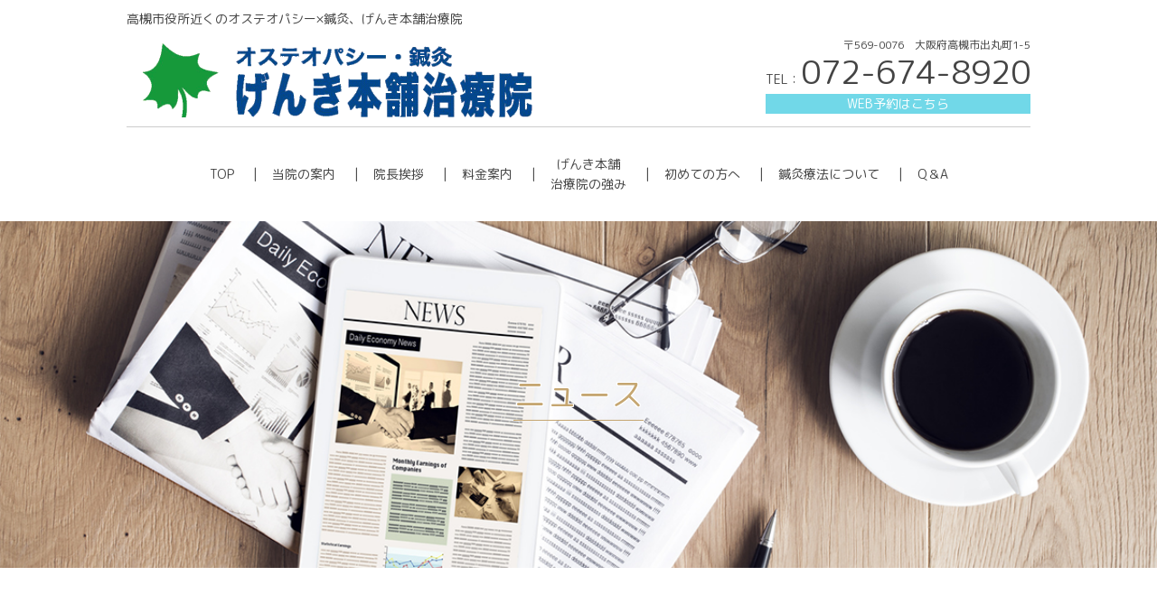

--- FILE ---
content_type: text/html; charset=utf-8
request_url: https://genkihonpo.com/news_detail?actual_object_id=3570
body_size: 14510
content:
<!DOCTYPE html>
<html>
  <head>
    <meta charset="utf-8">
    <meta name="viewport" content="width=device-width,initial-scale=1">

          <title>ホームページ復旧のお知らせ｜大阪・高槻の【げんき本舗治療院】</title>
<meta name="description" content="高槻市出丸町の鍼灸院【げんき本舗治療院】からのお知らせ、「ホームページ復旧のお知らせ」のページです。ぜひご覧ください。">
<meta name="keywords" content="オステオパシー,鍼灸,肩こり,五十肩,不妊,お知らせ">
<link rel="shortcut icon" type="image/x-icon" href="">
<link rel="canonical" href="https://genkihonpo.com/news_detail?actual_object_id=3570">
<meta name="viewport" content="width=device-width, initial-scale=1.0">
<meta name="format-detection" content="telephone=no">
<meta http-equiv= "Content-Type" content= "text/html; charset=utf-8"><meta charset= "UTF-8"><meta http-equiv= "X-UA-Compatible" content= "ie=edge">


    <link rel="stylesheet" media="all" href="/assets/singular/view-58218f874ee3fe77acf712e83cc70611.css" />
                <link rel="stylesheet" href="https://fonts.googleapis.com/css2?family=M+PLUS+Rounded+1c:wght@400&display=swap" media="screen" charset="utf-8" >
<link rel="stylesheet" href="/css/26-d7fb5d3d0c181052fca5c99df6483032.css" media="screen" charset="utf-8" >
<link rel="stylesheet" href="https://use.fontawesome.com/releases/v5.7.2/css/all.css" media="screen" charset="utf-8" >
<link rel="stylesheet" href="/css/30-26ae48edc56ea7d8fc99d1196cb406d4.css" media="screen" charset="utf-8" >


    <script src="/assets/singular/view-661919d1b7ce5ccd4ba1108751eb6d2e.js"></script>
                <script src="https://ajax.googleapis.com/ajax/libs/jquery/1.9.1/jquery.min.js" charset="utf-8"></script>
<script src="https://cdnjs.cloudflare.com/ajax/libs/object-fit-images/3.2.3/ofi.js" charset="utf-8"></script>
<script src='/js/31-0d6f7042a5faaa17aabf96bbebc3dd60.js' charset='utf-8'></script>
<script src='/js/32-93dc1525471fd0b7bec377def97a6255.js' charset='utf-8'></script>
<script src='/js/35-5e30627d5d55369ba8ff6deda56ae02c.js' charset='utf-8'></script>
<script type="text/javascript">
    $(function(){
      setActualObjectViewHistory("3570");
    })
</script>
<!-- Global site tag (gtag.js) - Google Analytics -->
<script async src="https://www.googletagmanager.com/gtag/js?id=UA-162441766-17"></script>
<script>
    window.dataLayer = window.dataLayer || [];
    function gtag(){dataLayer.push(arguments);}
    gtag('js', new Date());
    
    gtag('config', 'UA-162441766-17');
</script>
<!-- Google tag (gtag.js) -->
<script async src="https://www.googletagmanager.com/gtag/js?id=G-5M5W2X55GJ"></script>
<script>
    window.dataLayer = window.dataLayer || [];
    function gtag(){dataLayer.push(arguments);}
    gtag('js', new Date());
    
    gtag('config', 'G-5M5W2X55GJ');
</script>

    <meta name="csrf-param" content="authenticity_token" />
<meta name="csrf-token" content="fCJ3Sm3eNdYSmTPNqFT2dLiKQT+stmxS/oyb3asdC2MYheZ0QsfolFN0o82IR/DwhT7v+PhkVGMaNoHQ4egZKQ==" />
  </head>


  <body>
    <div id="wrapper" class="underpage blog detail">
        <header id="header" class="header">
            <div class="header-contents inner">
                <h1 class="text no-tb">高槻市役所近くのオステオパシー×鍼灸、げんき本舗治療院</h1>
                <div class="flexb itemcenter">
                    <div class="header-left">
                        <div class="logo"><a href="/" target="_self" class="">
                                <div class="imgalt"></div>
                                <img src="/import/tenant_1/160.16.77.190/html/images/common/f75c7ef8130fa2c73b406f4ce0aa761c.png" class="logo-pc" alt="高槻市役所近くのオステオパシー×鍼灸、げんき本舗治療院"></a></div>
                    </div>
                    <div class="header-right flex itemcenter">
                        <div class="header-info">
                            <div class="text">〒569-0076　大阪府高槻市出丸町1-5</div>
                            <div class="telephone">TEL：<span class="tel fs36">072-674-8920</span>
                            </div>
                            <div class="textff"><a href="https://book.squareup.com/appointments/foevcl6g1e1ni8/location/4GNJAA9X5TBSR/services" target="_blank" data-ab-test-conversion-button="">WEB予約はこちら</a></div>
                            <div class="on fixed-web"><void></void></div>
                        </div>
                    </div>
                </div>
            </div>
            <div id="gnav" class="gnav accordion">
                <div class="accordion-body inner">
                    <div class="nav-logo">
                        <div class="img">
                            <div class="imgalt" style="position: relative; z-index: 50; left: 0px; top: 0px;"></div>
                            <img src="/import/tenant_1/160.16.77.190/html/images/common/f75c7ef8130fa2c73b406f4ce0aa761c.png" alt="高槻市役所近くのオステオパシー×鍼灸、げんき本舗治療院">
                        </div>
                    </div>
                    <ul class="nav-global flexc itemcenter accordion-inner">
                        <li class="navitem"><a href="/">TOP</a></li>
                        <li class="navitem"><a href="/guide">当院の案内</a></li>
                        <li class="navitem"><a href="/greeting_staff">院長挨拶</a></li>
                        <li class="navitem"><a href="/menu">料金案内</a></li>
                        <li class="navitem"><a href="/our_strength">げんき本舗<br>
                                治療院の強み</a></li>
                        <li class="navitem"><a href="/beginner">初めての方へ</a></li>
                        <li class="navitem"><a href="/about_acupuncture">鍼灸療法について</a></li>
                        <li class="navitem"><a href="/qanda">Q＆A</a></li>
                        <li class="navitem tab_sm"><a href="/symptoms">扱い可能な症状</a></li>
                        <li class="navitem tab_sm"><a href="/schedule">スケジュール</a></li>
                        <li class="navitem tab_sm"><a href="/customers_voice">お客様の声</a></li>
                        <li class="navitem tab_sm"><a href="/contact">問い合わせフォーム</a></li>
                        <li class="navitem tab_sm"><a href="/blog">ブログ</a></li>
                        <li class="navitem tab_sm"><a href="/news">ニュース</a></li>
                    </ul>
                </div>
            </div>
            <div class="totop"></div>
        </header>
        <main id="main">
            <div class="topvisual">
                <div class="topvisualbox">
                    <h2 class="title -cmn03"><span class="title-in">ニュース</span></h2>
                </div>
                <div class="img -cover -ratio30"><img src="/upload/tenant_1/96d61f01b06c866eb1f5d22634bb8791.png" alt="ニュース"></div>
            </div>
            <div class="column2 area inner">
                <div class="main">
                    <div class="detail01 areab">
                        <div class="detail01box">
                            <time class="tiem">2022/04/19</time>
                            <div class="text -category split-tag">お知らせ</div>
                            <h3 class="text -head -cmn03">ホームページ復旧のお知らせ</h3>
                            <div class="text -main clearfix">数日前から、弊院ホームページが閲覧できない状態になっておりましたが、本日夕方復旧いたしました。
                                <div>利用者の皆様には、ご不便をおかけいたしました。</div>
                            </div>
                            <div class="button -cmn02 -back tar"><a href="/news">back list</a></div>
                        </div>
                    </div>
                </div>
                <div id="side" class="side">
                    <dl class="list">
                        <dt class="datatitle">CATEGORY</dt>
                        <dd class="data"><a href="/news">すべて</a></dd>
                        <dd class="data"><a href="/news?search_customizable_object_id=2&amp;search_component_id=7&amp;search_component_value=%E3%81%8A%E7%9F%A5%E3%82%89%E3%81%9B">お知らせ</a></dd>
                        <dd class="data"><a href="/news?search_customizable_object_id=2&amp;search_component_id=7&amp;search_component_value=%E8%A8%BA%E7%99%82%E6%99%82%E9%96%93%E3%81%AB%E3%81%A4%E3%81%84%E3%81%A6">診療時間について</a></dd>
                        <dd class="data"><a href="/news?search_customizable_object_id=2&amp;search_component_id=7&amp;search_component_value=%E3%82%AA%E3%82%B9%E3%83%86%E3%82%AA%E3%83%91%E3%82%B7%E3%83%BC">オステオパシー</a></dd>
                        <dd class="data"><a href="/news?search_customizable_object_id=2&amp;search_component_id=7&amp;search_component_value=%E9%8D%BC%E7%81%B8">鍼灸</a></dd>
                        <dd class="data"><a href="/news?search_customizable_object_id=2&amp;search_component_id=7&amp;search_component_value=%E6%B2%BB%E7%99%82">治療</a></dd>
                        <dd class="data"><a href="/news?search_customizable_object_id=2&amp;search_component_id=7&amp;search_component_value=%E4%BA%88%E7%B4%84">予約</a></dd>
                        <dd class="data"><a href="/news?search_customizable_object_id=2&amp;search_component_id=7&amp;search_component_value=%E6%9D%B1%E6%B4%8B%E5%8C%BB%E5%AD%A6">東洋医学</a></dd>
                        <dd class="data"><a href="/news?search_customizable_object_id=2&amp;search_component_id=7&amp;search_component_value=%E6%97%A5%E8%A8%98">日記</a></dd>
                        <dd class="data"><a href="/news?search_customizable_object_id=2&amp;search_component_id=7&amp;search_component_value=%E7%97%85%E6%B0%97">病気</a></dd>
                        <dd class="data"><a href="/news?search_customizable_object_id=2&amp;search_component_id=7&amp;search_component_value=%E3%81%9D%E3%81%AE%E4%BB%96">その他</a></dd>
                        <dd class="data"><a href="/news?search_customizable_object_id=2&amp;search_component_id=7&amp;search_component_value=%E6%8C%89%E6%91%A9%E3%83%9E%E3%83%83%E3%82%B5%E3%83%BC%E3%82%B8">按摩マッサージ</a></dd>
                    </dl>
                    <dl class="list -archive">
                        <dt class="datatitle">ARCHIVE</dt>
                        <dd class="data"><a href="/news?search_customizable_object_id=2&amp;year=2026&amp;month=01">2026-01</a></dd>
                        <dd class="data"><a href="/news?search_customizable_object_id=2&amp;year=2025&amp;month=12">2025-12</a></dd>
                        <dd class="data"><a href="/news?search_customizable_object_id=2&amp;year=2025&amp;month=11">2025-11</a></dd>
                        <dd class="data"><a href="/news?search_customizable_object_id=2&amp;year=2025&amp;month=10">2025-10</a></dd>
                        <dd class="data"><a href="/news?search_customizable_object_id=2&amp;year=2025&amp;month=09">2025-09</a></dd>
                        <dd class="data"><a href="/news?search_customizable_object_id=2&amp;year=2025&amp;month=08">2025-08</a></dd>
                        <dd class="data"><a href="/news?search_customizable_object_id=2&amp;year=2025&amp;month=07">2025-07</a></dd>
                        <dd class="data"><a href="/news?search_customizable_object_id=2&amp;year=2025&amp;month=06">2025-06</a></dd>
                        <dd class="data"><a href="/news?search_customizable_object_id=2&amp;year=2025&amp;month=05">2025-05</a></dd>
                        <dd class="data"><a href="/news?search_customizable_object_id=2&amp;year=2025&amp;month=04">2025-04</a></dd>
                        <dd class="data"><a href="/news?search_customizable_object_id=2&amp;year=2025&amp;month=03">2025-03</a></dd>
                        <dd class="data"><a href="/news?search_customizable_object_id=2&amp;year=2025&amp;month=02">2025-02</a></dd>
                    </dl>
                </div>
            </div>
        </main>
        <footer id="footer" class="footer">
            <div class="map"><iframe src="https://www.google.com/maps/embed?pb=!1m18!1m12!1m3!1d3274.492079505296!2d135.61614395111923!3d34.84386098294836!2m3!1f0!2f0!3f0!3m2!1i1024!2i768!4f13.1!3m3!1m2!1s0x60011d4ac0b7192b:0x82e84c0df62a785e!2z44GS44KT44GN5pys6IiX5rK755mC6Zmi!5e0!3m2!1sja!2sjp!4v1585878199453!5m2!1sja!2sjp" width="600" height="450" frameborder="0" style="border: 0" allowfullscreen="" aria-hidden="false" tabindex="0"></iframe></div>
            <div class="footer-contents inner">
                <div class="footer-info">
                    <div class="nav-footer">
                        <ul class="nav-list -footer flex">
                            <li><a href="/">トップページ</a></li>
                            <li><a href="/guide">当院の案内</a></li>
                            <li><a href="/greeting_staff">院長挨拶・スタッフ紹介</a></li>
                            <li><a href="/menu">料金案内</a></li>
                            <li><a href="/our_strength">げんき本舗治療院の強み</a></li>
                            <li><a href="/beginner">初めての方へ</a></li>
                            <li><a href="/about_acupuncture">鍼灸療法について</a></li>
                            <li><a href="/about_osteopathy">オステオパシーについて</a></li>
                            <li><a href="/symptoms">扱い可能な症状</a></li>
                            <li><a href="/schedule">スケジュール</a></li>
                            <li><a href="/qanda">Q＆A</a></li>
                            <li><a href="/customers_voice">お客様の声</a></li>
                            <li><a href="/contact">問い合わせフォーム</a></li>
                            <li><a href="/blog">ブログ</a></li>
                            <li><a href="/news">ニュース</a></li>
                        </ul>
                    </div>
                </div>
            </div>
            <div class="copy"><small>Copyright © げんき本舗治療院 All Rights Reserved.</small></div>
        </footer>
    </div>
</body>

</html>


--- FILE ---
content_type: text/css
request_url: https://genkihonpo.com/css/30-26ae48edc56ea7d8fc99d1196cb406d4.css
body_size: 83921
content:
@charset "UTF-8";
/********************************
/********************************
/********************************

l_common

********************************/
#wrapper {
  min-width: 320px;
  margin: 0 auto;
}

.mb3r {
  margin-bottom: 3rem;
}

.mb2r {
  margin-bottom: 2rem;
}

.mb1r {
  margin-bottom: 1rem;
}

.mb10p {
  margin-bottom: 10%;
}

.mb6p {
  margin-bottom: 6%;
}

.mb100 {
  margin-bottom: 100px;
}

.mb80 {
  margin-bottom: 80px;
}

.mb50 {
  margin-bottom: 50px;
}

.center_p {
  margin-right: auto;
  margin-left: auto;
}

.tac {
  text-align: center;
}

.tar {
  text-align: right;
}

.lh2 {
  line-height: 2;
}

.lh3 {
  line-height: 3;
}

.onel {
  overflow: hidden;
  text-overflow: ellipsis;
  white-space: nowrap;
}

.none {
  display: none;
}

.tab_sm {
  display: none;
}

.left_side {
  padding-right: 2rem;
}

.right_side {
  padding-left: 2rem;
}

figure,
figcaption {
  margin: 0;
  padding: 0;
}

.btn {
  display: block;
  margin: 0 auto;
  padding: 1em;
  color: #333;
}

.btn span {
  display: inline-block;
}

.btn2 {
  display: block;
  margin: 0 auto;
  padding: 1em;
}

.btn2 span {
  display: inline-block;
}

.tel a {
  color: #444;
}

/********** 画像表示 **********/
.ofimg {
  width: 100%;
  overflow: hidden;
}

.ofimg img {
  width: 100%;
  height: 100% !important;
  -o-object-fit: cover;
  object-fit: cover;
  -o-object-position: center center;
  object-position: center center;
  font-family: 'object-fit: cover; object-position: center center;';
}

/********************************
/********************************

m_common

********************************/
@media only screen and (max-width: 1024px) {
  .tab_sm {
    display: block;
  }
  .left_side {
    padding-right: 1rem;
  }
  .right_side {
    padding-left: 1rem;
  }
}

/********************************

s_common

********************************/
@media only screen and (max-width: 599px) {
  .left_side {
    padding-right: 0;
  }
  .right_side {
    padding-left: 0;
  }
}

/****************************************
        ベース（基本設定）
****************************************/
/**
カラー
*/
.color01 {
  color: #71d8e8;
}

.color02 {
  color: #c5a671;
}

.color03 {
  color: #efe8e2;
}

.color04 {
  color: #fff7ee;
}

.bgcolor01 {
  background-color: #71d8e8;
}

.bgcolor02 {
  background-color: #c5a671;
}

.bgcolor03 {
  background-color: #efe8e2;
}

.bgcolor04 {
  background-color: #fff7ee;
}

a:hover {
  text-decoration: none;
}

/*********************************************
    汎用クラス
*********************************************/
/**
エリア
*/
.area {
  padding: 60px 0;
}

.area80 {
  padding: 80px 0;
}

.area60 {
  padding: 60px 0;
}

.area40 {
  padding: 40px 0;
}

.area20 {
  padding: 20px 0;
}

.areat {
  padding-top: 60px;
}

.area80t {
  padding-top: 80px;
}

.area60t {
  padding-top: 60px;
}

.area40t {
  padding-top: 40px;
}

.area20t {
  padding-top: 20px;
}

.areab {
  padding-bottom: 60px;
}

.area80b {
  padding-bottom: 80px;
}

.area60b {
  padding-bottom: 60px;
}

.area40b {
  padding-bottom: 40px;
}

.area20b {
  padding-bottom: 20px;
}

@media only screen and (max-width: 1024px) {
  .area {
    padding: 40px 0;
  }
  .area80 {
    padding: 60px 0;
  }
  .area60 {
    padding: 40px 0;
  }
  .area40 {
    padding: 20px 0;
  }
  .areat {
    padding-top: 40px;
  }
  .area80t {
    padding-top: 60px;
  }
  .area60t {
    padding-top: 40px;
  }
  .area40t {
    padding-bottom: 20px;
  }
  .areab {
    padding-bottom: 40px;
  }
  .area80b {
    padding-bottom: 60px;
  }
  .area60b {
    padding-bottom: 40px;
  }
  .area40b {
    padding-bottom: 20px;
  }
}

/**
マージン
*/
.mt10 {
  margin-top: 10px;
}

.mb50 {
  margin-bottom: 50px;
}

/**
テキスト
*/
.tac {
  text-align: center;
}

.tar {
  text-align: right;
}

/*文字をまとめて落とす*/
.group {
  display: inline-block;
}

/*打消し線*/
.strike {
  text-decoration: line-through;
}

.mt30 {
  margin-top: 30px;
}

.mb20 {
  margin-bottom: 20px;
}

/*_______________________________________

object-fit
_______________________________________*/
.of_img {
  overflow: hidden;
  position: relative;
  display: block;
}

.of_img img {
  position: absolute;
  top: 0;
  left: 0;
  bottom: 0;
  height: 100% !important;
  width: 100%;
  -o-object-fit: cover;
  object-fit: cover;
  -o-object-position: center center;
  object-position: center center;
  font-family: 'object-fit: cover; object-position: center center;';
}

.of_img:before {
  content: '';
  display: block;
}

.of_img.pt85:before {
  padding-top: 85%;
}

.homevisual .textblock .text {
  color: #333;
}

.homevisualbox .list.-cmn11 .text {
  margin-top: 10px;
  font-size: 12px;
}

.cusdental .list.-home03 .listitem .text dt {
  font-size: 18px;
  margin-bottom: 10px;
  font-weight: bold;
  text-align: center;
}

.box.-cmn01 .list .text {
  font-size: 12px;
  margin-bottom: 0;
  margin-top: 10px;
}

.homevisual .textblock {
  width: 60%;
}

/*_______________________________________

よくある質問
_______________________________________*/
.faq dl {
  margin-bottom: 20px;
}

.faq dt {
  border-bottom: 3px solid #56d7eb;
  padding: 0 30px 10px 10px;
  margin-bottom: 10px;
  position: relative;
}

.faq dt:hover {
  cursor: pointer;
  opacity: .6;
}

.faq dt span {
  background: #56d7eb;
  color: #fff;
  display: -webkit-box;
  display: -ms-flexbox;
  display: flex;
  -ms-flex-wrap: wrap;
      flex-wrap: wrap;
  -webkit-box-align: center;
  -ms-flex-align: center;
      align-items: center;
  -webkit-box-pack: center;
  -ms-flex-pack: center;
      justify-content: center;
  width: 2em;
  height: 2em;
  -webkit-box-sizing: border-box;
          box-sizing: border-box;
  text-align: center;
  margin-right: 10px;
  border-radius: 50%;
}

.faq dt:after {
  content: "+";
  color: #56d7eb;
  display: inline-block;
  position: absolute;
  right: 0;
  bottom: 10px;
  font-size: 30px;
}

/**
heightLineリセット
*/
@media only screen and (max-width: 1024px) {
  .resetheight.-tablet {
    height: auto !important;
  }
}

@media only screen and (max-width: 599px) {
  .resetheight.-mobile {
    height: auto !important;
  }
}

/**
その他
*/
/*トリミングする要素のブロック化*/
.trim {
  display: block;
}

/*float*/
.floatr {
  float: right;
}

/*モバイル時に順序を並べ替え*/
@media only screen and (max-width: 599px) {
  .change-sp {
    -webkit-box-orient: vertical;
    -webkit-box-direction: reverse;
    -ms-flex-direction: column-reverse;
        flex-direction: column-reverse;
  }
}

/*PC時のみ非表示*/
@media only screen and (min-width: 1025px) {
  .no-pc {
    display: none;
  }
}

/*tb時以下非表示*/
@media only screen and (max-width: 1024px) {
  .no-tb {
    display: none;
  }
}

/*sp時のみ非表示*/
@media only screen and (max-width: 599px) {
  .no-sp {
    display: none;
  }
}

/*ポジション*/
.position {
  position: relative;
}

/*********************************************
    汎用レイアウトクラス
*********************************************/
/*汎用レイアウト1*/


.layout-cmn01 .snstemp {
  margin: 20px 0;
  text-align: left;
}

.layout-cmn01 .text {
  margin-bottom: 10px;
  font-size: 16px;
}

.layout-cmn01 .img {
  margin-bottom: 5px;
}

.layout-cmn01 .img01 {
  width: 65%;
  margin: 0 auto;
}

@media only screen and (max-width: 599px) {
  .layout-cmn01 .title {
    margin-bottom: 20px;
    /*  width: 40%; */
    width: 100%;
  }
}

/*汎用レイアウト2*/
.layout-cmn02 .title {
  margin-bottom: 20px;
}

.layout-cmn02 .text {
  margin-bottom: 10px;
}

.layout-cmn02 .img {
  margin-bottom: 5px;
  margin: 0 auto 5px auto;
}

.layout-cmn02 .img-list {
  width: 61%;
  margin: 0 auto 5px auto;
}

@media only screen and (max-width: 599px) {
  .layout-cmn02 .title {
    margin-bottom: 20px;
  }
}

/*2カラムコンテンツ*/
.column2 {
  display: -webkit-box;
  display: -ms-flexbox;
  display: flex;
  -webkit-box-pack: justify;
  -ms-flex-pack: justify;
      justify-content: space-between;
  -ms-flex-wrap: nowrap;
      flex-wrap: nowrap;
}

.column2 .side {
  width: 200px;
}

.column2 .main {
  width: calc(100% - 220px);
}

@media only screen and (max-width: 1024px) {
  .column2 {
    -ms-flex-wrap: wrap;
        flex-wrap: wrap;
  }
  .column2 .side {
    -webkit-box-ordinal-group: 4;
    -ms-flex-order: 3;
        order: 3;
    width: 100%;
    margin-bottom: 5%;
  }
  .column2 .main {
    -webkit-box-ordinal-group: 3;
    -ms-flex-order: 2;
        order: 2;
    width: 100%;
    margin-bottom: 5%;
  }
}

/*左右の要素を入れ替え*/
.change {
  -webkit-box-orient: horizontal;
  -webkit-box-direction: reverse;
  -ms-flex-direction: row-reverse;
      flex-direction: row-reverse;
}

/*左右の要素を順に入れ替え*/
.alternate .flexb:nth-of-type(even) {
  -webkit-box-orient: horizontal;
  -webkit-box-direction: reverse;
  -ms-flex-direction: row-reverse;
      flex-direction: row-reverse;
}

/*インナー大*/
.inner98 {
  width: 98%;
  max-width: 1000px;
  margin: 0 auto;
}

@media only screen and (max-width: 1024px) {
  .inner98 {
    width: 93%;
    max-width: 768px;
  }
}

@media only screen and (max-width: 599px) {
  .inner98 {
    width: 94%;
    max-width: 450px;
  }
}

/*********************************************
    汎用画像クラス　img
*********************************************/
.img {
  text-align: center;
}

/*背景画像*/
.bgimg {
  position: relative;
}

.img.-bgimg {
  position: absolute;
  z-index: -1;
  top: 0;
  left: 0;
  width: 100%;
  height: 100%;
}

.img.-bgimg img {
  width: 100%;
  height: 100%;
  -o-object-fit: cover;
  object-fit: cover;
  -o-object-position: 50% 50%;
  object-position: 50% 50%;
  /*IE対策*/
  font-family: "object-fit: cover; object-position: 50% 50%;";
}

/*フィルター*/
.img.-filter:before {
  content: "";
  display: block;
  position: absolute;
  top: 0;
  left: 0;
  width: 100%;
  height: 100%;
  background: #fff;
  opacity: 0.9;
}

/*object-fit(cover)IE対応*/
.img.-cover img {
  width: 100%;
  height: 100%;
  -o-object-fit: cover;
  object-fit: cover;
  -o-object-position: 50% 50%;
  object-position: 50% 50%;
  /*IE対策*/
  font-family: "object-fit: cover; object-position: 50% 50%;";
}

/*object-fit(contain)IE対応*/
.img.-contain img {
  width: 100%;
  height: 100%;
  -o-object-fit: contain;
  object-fit: contain;
  -o-object-position: 50% 50%;
  object-position: 50% 50%;
  /*IE対策*/
  font-family: "object-fit: contain; object-position: 50% 50%;";
}

/*比率30％*/
.img.-ratio30 {
  position: relative;
}

.img.-ratio30:before {
  content: "";
  display: block;
  padding-top: 30%;
}

.img.-ratio30 img {
  display: block;
  position: absolute;
  top: 0;
}

/*比率40％*/
.img.-ratio40 {
  position: relative;
}

.img.-ratio40:before {
  content: "";
  display: block;
  padding-top: 40%;
}

.img.-ratio40 img {
  display: block;
  position: absolute;
  top: 0;
}

/*比率50％*/
.img.-ratio50 {
  position: relative;
}

 .img.-ratio50:before {
  content: "";
  display: block;
  padding-top: 50%;
}

.img.-ratio50 img {
  display: block;
  position: absolute;
  top: 0;
}

/*モバイル時に小さめに表示*/
.img.-smallsp {
  display: block;
  margin-left: auto;
  margin-right: auto;
}

@media only screen and (max-width: 1024px) {
  .homevisual .img {
    min-height: auto !important;
  }

}

@media only screen and (max-width: 599px) {
  .img.-smallsp {
    width: 80%;
  }
  .homevisual .img:before {
    padding-top: 70%;
  }

}

/*モバイル時により小さめに表示*/
.img.-smallersp {
  display: block;
  margin-left: auto;
  margin-right: auto;
}

@media only screen and (max-width: 599px) {
  .img.-smallersp {
    width: 50%;
  }
}

/*正円画像*/
.img.-circle {
  overflow: hidden;
  border-radius: 50%;
}

/*角丸画像*/
.img.-round {
  overflow: hidden;
  border-radius: 20px;
}

/*********************************************
    共通ボックス　box -cmn
*********************************************/
/*共通ボックス１（医院情報）
（トップ・アクセス）*/
.box.-cmn01 .text,
.box.-cmn01 .button,
.box.-cmn01 .list {
  margin-bottom: 10px;
}

.box.-cmn01 .list {
  width: 100%;
}

/*********************************************
    共通ブロック　block -cmn
*********************************************/
/*共通ブロック１（バナー）
（トップ・）*/
.block.-cmn01 a {
  position: relative;
  z-index: 1;
  display: block;
}

.block.-cmn01 .img img {
  opacity: 0.7;
}

.block.-cmn01 .img .before {
  content: "";
  z-index: 1;
  display: block;
  width: 100%;
  height: 100%;
  position: absolute;
  top: 0;
  left: 0;
  background: rgba(0, 0, 0, 0.2);
}

.block.-cmn01 .img:after {
  content: "";
  z-index: 2;
  display: block;
  position: absolute;
  top: 50%;
  left: 50%;
  -webkit-transform: translate(-50%, -50%);
  transform: translate(-50%, -50%);
  width: calc(100% - 5px);
  height: calc(100% - 5px);
  border: 1px solid rgba(255, 255, 255, 0.9);
}

.block.-cmn01 .text {
  position: absolute;
  z-index: 3;
  color: #fff;
  font-size: 32px;
  font-weight: 400;
  width: 90%;
  text-align: center;
  top: 50%;
  left: 50%;
  text-shadow: 1px 1px 1px #333, 1px -1px 1px #333, -1px 1px 1px #333, -1px -1px 1px #333, 1px 1px 1px #333, 1px -1px 1px #333, -1px 1px 1px #333, -1px -1px 1px #333, 1px 1px 1px #333, 1px -1px 1px #333, -1px 1px 1px #333, -1px -1px 1px #333, 1px 1px 1px #333, 1px -1px 1px #333, -1px 1px 1px #333, -1px -1px 1px #333;
  -webkit-transform: translate(-50%, -50%);
  transform: translate(-50%, -50%);
}

/*共通ブロック２（枠ありテキスト）*/
.block.-cmn02 {
  border: 1px solid #71d8e8;
  padding: 20px;
}

/*********************************************
    共通タイトル　title -cmn
*********************************************/
/*共通タイトル1*/
.title.-cmn01 {
  font-size: 24px;
  color: #71d8e8;
}

/*共通タイトル２*/
.title.-cmn02 {
  font-size: 40px;
  text-align: center;
  color: #71d8e8;
}

.title.-cmn02.-underline:after {
  content: "";
  display: block;
  height: 2px;
  width: 150px;
  padding-top: 10px;
  border-bottom: 2px solid #71d8e8;
  margin: 0 auto;
}

@media only screen and (max-width: 599px) {
  .title.-cmn02 {
    font-size: 22px;
    width: 100%;
  }
  .orthodontic07box .block.-cmn01 .text {
    font-size: 24px;
  }
}

/*共通タイトル３*/
.title.-cmn03 {
  font-size: 36px;
  color: #c5a671;
  /* text-shadow: 0 2px 0 #fff, 2px 0 0 #fff, -2px 0 0 #fff, 0 -2px 0 #fff; */
  text-shadow: 1px 1px 0 #FFF, -1px -1px 0 #FFF, -1px 1px 0 #FFF, 1px -1px 0 #FFF, 0px 1px 0 #FFF, -1px 0 #FFF, -1px 0 0 #FFF, 1px 0 0 #FFF;
}

.title.-cmn03 .title-in {
  display: inline-block;
  position: relative;
}

.title.-cmn03 .title-in:after {
  content: "";
  display: block;
  position: relative;
  height: 1px;
  width: 100%;
  background: #c5a671;
}

@media only screen and (max-width: 599px) {
  .title.-cmn03 {
    font-size: 20px;
  }
}

/*共通タイトル４*/
.title.-cmn04 {
  font-size: 30px;
  color: #c5a671;
  text-align: center;
}

@media only screen and (max-width: 599px) {
  .title.-cmn04 {
    font-size: 24px;
  }
}

/*共通タイトル5*/
.title.-cmn05 {
  font-size: 30px;
  text-align: center;
}

.title.-cmn05.-underline:after {
  content: "";
  display: block;
  height: 2px;
  width: 150px;
  padding-top: 10px;
  border-bottom: 2px solid #c5a671;
  margin: 0 auto;
}

@media only screen and (max-width: 599px) {
  .title.-cmn05 {
    font-size: 24px;
  }
}

/*********************************************
    共通テキスト　text -cmn
*********************************************/
/*共通テキスト１*/
.text.-main.-cmn01 {
  line-height: 200%;
}

/*共通小見出し１*/
.text.-head.-cmn01 {
  font-size: 30px;
  color: #99876a;
}

/*共通小見出し２*/
.text.-head.-cmn02 {
  font-size: 20px;
  position: relative;
  padding-left: 10px;
}

.text.-head.-cmn02:before {
  content: "";
  position: absolute;
  display: inline-block;
  width: 4px;
  height: 20px;
  background: #c5a671;
  top: 7px;
  left: 0;
}

/*共通小見出し３*/
.text.-head.-cmn03 {
  font-size: 16px;
  color: #c5a671;
}

/*共通小見出し４*/
.text.-head.-cmn04 {
  font-size: 16px;
  color: #71d8e8;
}

@media only screen and (max-width: 599px) {
  .text.-head.-cmn01 {
    font-size: 20px;
  }
  .text.-head.-cmn02 {
    font-size: 18px;
  }
}

/*********************************************
    共通リスト　list -cmn
*********************************************/
/*リスト1*/
.list.-cmn01 .listitem {
  position: relative;
  padding-left: 20px;
  margin-bottom: 10px;
}

.list.-cmn01 .listitem:before {
  content: url(/file_contents/80/get);
  position: absolute;
  left: 0;
}

.list.-cmn01.-type01 .listitem {
  font-size: 18px;
  color: #71d8e8;
}

.list.-cmn01.-type02 .listitem {
  font-size: 20px;
}

@media only screen and (max-width: 599px) {
  .list.-cmn01.-type02 .listitem {
    font-size: 16px;
  }
}

/*リスト２（表１）*/
.list.-cmn02 {
  overflow: auto;
}

.list.-cmn02 table {
  border: 1px solid #685535;
  border-collapse: collapse;
}

.list.-cmn02 tr:not(:last-of-type) td {
  border-bottom: 1px solid #71d8e8;
}

.list.-cmn02 th,
.list.-cmn02 td {
  vertical-align: top;
}

.list.-cmn02 th {
  padding: 2px;
  font-size: 16px;
  background: #71d8e8;
  color: #fff;
}

.list.-cmn02 th:not(:last-of-type) {
  border-right: 1px solid #685535;
}

.list.-cmn02 td {
  padding: 10px;
}

.list.-cmn02 td:not(:last-of-type) {
  border-right: 1px solid #685535;
}

.list.-cmn02.-type01 .table {
  counter-reset: figure;
}

.list.-cmn02.-type01 td:first-of-type {
  width: 30%;
}

.list.-cmn02.-type01 td {
  min-width: 150px;
}

.list.-cmn02.-type01 .caption {
  position: relative;
  text-align: right;
  padding-left: 20px;
  counter-reset: figure;
}

/* .list.-cmn02.-type01 .caption:before {
  counter-increment: figure;
  content: "C" counter(figure);
  position: absolute;
  left: 0;
} */
.list.-cmn02.-type01 .caption span {
  position: absolute !important;
  left: 0;
  top: 0;
}

/* .list.-cmn02.-type01:first-of-type .caption:before {
  counter-reset: number 0;
} */
.list.-cmn02.-type02 table {
  min-width: 100%;
}

.list.-cmn02.-type02 td {
  min-width: 120px;
}

.list.-cmn02.-type02 td:first-of-type {
  width: 30%;
}

.list.-cmn02.-type02 .caption {
  text-align: center;
}

.list.-cmn02.-type03 table {
  min-width: 100%;
}

.list.-cmn02.-type03 td {
  min-width: 120px;
  width: 50%;
  padding: 20px 10px;
  line-height: 2em;
}

.list.-cmn02.-type04 table {
  min-width: 100%;
}

.list.-cmn02.-type04 td {
  padding: 20px 10px;
  line-height: 2em;
}

.list.-cmn02.-type04 td:first-of-type {
  vertical-align: middle;
  text-align: center;
}

.list.-cmn02.-type04 td:not(:first-of-type) {
  width: 40%;
  min-width: 100px;
}

/*リスト２（５列タイプ/料金表）*/
.list.-cmn02.-type05 table {
  min-width: 100%;
}

.list.-cmn02.-type05 td {
  min-width: 120px;
}

.list.-cmn02.-type05 td:first-of-type {
  width: 20%;
}

.list.-cmn02.-type05 td:nth-of-type(2) {
  width: 15%;
}

.list.-cmn02.-type05 td:nth-of-type(3) {
  min-width: 170px;
}

/*リスト３（円画像のリスト）*/
.list.-cmn03 .listitem {
  position: relative;
}

.list.-cmn03 a {
  display: block;
  position: relative;
}

.list.-cmn03 .text {
  position: absolute;
  bottom: 30px;
  width: 100%;
  text-align: center;
  background: rgba(255, 255, 255, 0.8);
  padding: 10px;
}

@media only screen and (max-width: 599px) {
  .trouble01 .list.-cmn03 .listitem {
    width: 45%;
  }
  .list.-cmn03 .listitem {
    width: 32%;
    min-width: auto;
    margin-left: auto;
    margin-right: auto;
  }
  .list.-cmn03 .listitem .pic {
    width: 100%;
  }
  .list.-cmn03 .text {
    position: relative;
    bottom: auto;
    top: 0;
    padding: 0;
    font-size: 13px;
  }
  .list.-cmn02,
  .list.-cmn05.-type01 {
    overflow-y: auto;
  }
  .list.-cmn02::-webkit-scrollbar,
  .list.-cmn05.-type01::-webkit-scrollbar {
    background: #ccc;
    height: 5px;
  }
  .list.-cmn02::-webkit-scrollbar-thumb,
  .list.-cmn05.-type01::-webkit-scrollbar-thumb {
    background: #aaa;
  }
}

/*リスト４（よくある質問）*/
.faq01 .text.-head.-cmn01 {
  margin-bottom: 20px;
}

.list.-cmn04 .listitem {
  margin-bottom: 40px;
}

.list.-cmn04 .datatitle {
  background: #f5f2e6;
  position: relative;
  padding-left: 30px;
  padding: 14px 50px 10px 70px;
  min-height: 50px;
  font-size: 18px;
  margin-bottom: 15px;
  cursor: pointer;
}

.list.-cmn04 .datatitle:before {
  content: "Q";
  display: inline-block;
  position: absolute;
  left: 10px;
  top: 50%;
  -webkit-transform: translateY(-50%);
  transform: translateY(-50%);
  background: #c5a671;
  border-radius: 50%;
  width: 40px;
  height: 40px;
  line-height: 40px;
  text-align: center;
  font-size: 30px;
  color: #fff;
}

.list.-cmn04 .datatitle:after {
  font-family: "Font Awesome 5 Free";
  font-weight: bold;
  content: "\f0d7";
  color: #99876a;
  position: absolute;
  right: 20px;
  top: 50%;
  -webkit-transform: translateY(-50%);
  transform: translateY(-50%);
}

.list.-cmn04 .datatitle.is-parent:after {
  content: "\f0d8";
}

.list.-cmn04 .data {
  display: none;
  position: relative;
  padding-left: 70px;
  padding-right: 50px;
}

.list.-cmn04 .data:before {
  content: "A";
  display: inline-block;
  position: absolute;
  left: 10px;
  background: #71d8e8;
  border-radius: 50%;
  width: 40px;
  height: 40px;
  line-height: 40px;
  text-align: center;
  font-size: 30px;
  color: #fff;
}

@media only screen and (max-width: 599px) {
  .list.-cmn04 .datatitle {
    font-size: 16px;
    padding: 14px 30px 10px 50px;
  }
  .list.-cmn04 .datatitle:before {
    width: 30px;
    height: 30px;
    line-height: 30px;
    font-size: 24px;
  }
  .list.-cmn04 .datatitle:after {
    right: 10px;
  }
  .list.-cmn04 .data {
    padding-left: 50px;
    padding-right: 30px;
  }
  .list.-cmn04 .data:before {
    width: 30px;
    height: 30px;
    line-height: 30px;
    font-size: 24px;
  }
}

/*リスト５（表２）*/
.list.-cmn05 {
  overflow: auto;
}

.list.-cmn05 table {
  border: 1px solid #685535;
  border-collapse: collapse;
}

.list.-cmn05 tr:nth-of-type(2) td {
  border-top: 1px solid #71d8e8;
}

.list.-cmn05 tr:not(:last-of-type) td {
  border-bottom: 1px solid #71d8e8;
}

.list.-cmn05 th,
.list.-cmn05 td {
  vertical-align: top;
  padding: 10px;
}

.list.-cmn05 th {
  font-size: 16px;
  background: #f9f4f0;
}

.list.-cmn05 th:not(:last-of-type) {
  border-right: 1px solid #685535;
}

.list.-cmn05 td:not(:first-of-type) {
  text-align: center;
  vertical-align: middle;
}

.list.-cmn05 td:not(:last-of-type) {
  border-right: 1px solid #685535;
}

.list.-cmn05.-type01 {
  overflow: auto;
}

.list.-cmn05.-type01 td:first-of-type {
  width: 20%;
}

.list.-cmn05.-type01 td {
  min-width: 150px;
}

/*リスト6（表3）*/
.list.-cmn06 table {
  border: 1px solid #685535;
  border-collapse: collapse;
  width: 100%;
}

.list.-cmn06 tr:not(:last-of-type) th {
  border-bottom: 1px solid #fff;
}

.list.-cmn06 tr:not(:last-of-type) td {
  border-bottom: 1px solid #71d8e8;
}

.list.-cmn06 th,
.list.-cmn06 td {
  padding: 10px;
}

.list.-cmn06 th {
  font-size: 16px;
  background: #c5a671;
  color: #fff;
  min-width: 100px;
}

.list.-cmn06.-type01 th {
  width: 30%;
}

.list.-cmn06.-type02 th,
.list.-cmn06.-type02 td {
  width: 50%;
  padding: 20px 10px;
}

/*リスト７（フロー１）*/
.list.-cmn07 a,
.list.-cmn07 .list-in {
  display: block;
  border: 1px solid #71d8e8;
  text-align: center;
  padding: 10px 40px;
  color: #71d8e8;
  position: relative;
  cursor: pointer;
}

.list.-cmn07 a:after,
.list.-cmn07 .list-in:after {
  content: url(/file_contents/81/get);
  position: absolute;
  right: 10px;
  top: 50%;
  -webkit-transform: translateY(-50%);
  transform: translateY(-50%);
}

/*リスト８*/
.list.-cmn08 .datatitle {
  font-size: 16px;
  color: #c5a671;
}

/*リスト９(フロー２)*/
.list.-cmn09 .listitem {
  position: relative;
}

.list.-cmn09 .listitem:not(:last-of-type):after {
  font-family: "Font Awesome 5 Free";
  font-weight: 600;
  content: "\f0da";
  position: absolute;
  color: #71d8e8;
  font-size: 36px;
  right: 0;
  top: 50%;
  -webkit-transform: translate(50%, -50%);
  transform: translate(50%, -50%);
}

.list.-cmn09.-type01 .listitem {
  width: 33.333%;
  padding: 0 2%;
}

@media only screen and (max-width: 599px) {
  .list.-cmn09.-type01 .listitem {
    width: 80%;
    min-width: 200px;
    margin: 0 auto;
    padding: 15px 0;
  }
  .list.-cmn09.-type01 .listitem:not(:last-of-type):after {
    right: 50%;
    top: inherit;
    bottom: 0;
    -webkit-transform: translate(50%, 0);
    transform: translate(50%, 0);
    content: "\f0dd";
  }
}

.list.-cmn09.-type02 .datatitle {
  text-align: center;
  color: #71d8e8;
  background: #efe8e2;
  font-size: 20px;
  padding: 5px;
  margin-bottom: 40px;
}

.list.-cmn09.-type02 .data {
  margin-bottom: 20px;
}

.list.-cmn09.-type02 .listitem {
  width: 50%;
  padding: 0 8%;
}

@media only screen and (max-width: 599px) {
  .list.-cmn09.-type02 .listitem {
    width: 80%;
    min-width: 200px;
    margin: 0 auto;
    padding: 15px 0;
  }
  .list.-cmn09.-type02 .listitem:not(:last-of-type):after {
    right: 50%;
    top: inherit;
    bottom: 0;
    -webkit-transform: translate(50%, 0);
    transform: translate(50%, 0);
    content: "\f0dd";
  }
}

/*リスト１０（２列データ）
（医院について・アクセス・リクルート）*/
.list.-cmn10 .listitem {
  -ms-flex-wrap: nowrap;
      flex-wrap: nowrap;
  position: relative;
  padding: 10px 0;
  margin-bottom: 5px;
}

.list.-cmn10 .listitem:not(:last-of-type) {
  border-bottom: 1px solid #71d8e8;
}

.list.-cmn10 .datatitle {
  width: 15%;
  min-width: 150px;
  padding-right: 2em;
  font-weight: bold;
}

.list.-cmn10 .listitem01 {
  -ms-flex-wrap: nowrap;
      flex-wrap: nowrap;
}

.list.-cmn10 .datatitle01 {
  -ms-flex-negative: 0;
      flex-shrink: 0;
  position: relative;
  width: 60px;
  margin-right: 10px;
}

.list.-cmn10 .datatitle01:after {
  content: "";
  position: absolute;
  right: 0;
  display: block;
  margin-left: 10px;
  height: 100%;
  width: 1px;
  top: 0;
  background: #c5a671;
}

.list.-cmn10.-type01 .listitem:last-of-type {
  border-bottom: 1px solid #71d8e8;
}

@media only screen and (max-width: 599px) {
  .list.-cmn10 .listitem {
    -ms-flex-wrap: wrap;
        flex-wrap: wrap;
  }
  .list.-cmn10 .datatitle {
    width: 100%;
    margin-bottom: 5px;
  }
}

/*リスト１１（タイムテーブル）
（ヘッダー・トップ・アクセス）*/
.list.-cmn11 table {
  border-collapse: collapse;
  border: 1px solid #71d8e8;
  width: 100%;
}

.list.-cmn11 tr {
  border-bottom: solid 1px #71d8e8;
}

.list.-cmn11 th,
.list.-cmn11 td {
  padding: 5px;
  text-align: center;
  color: #71d8e8;
}

.list.-cmn11 th {
  color: #fff;
  background: #87deec;
  font-weight: normal;
}

.list.-cmn11 td {
  border: solid 1px;
  font-size: 16px;
  background: #fff;
}

.list.-cmn11 .triangle {
  color: #c5a671;
}

.list.-cmn11 .text .triangle {
  margin-right: 5px;
}

/*ページネーション*/
.list.-pagenation {
  text-align: center;
}

.list.-pagenation .listitem {
  display: inline-block;
  margin: 0 5px;
}

.list.-pagenation .number a {
  border: 1px solid #71d8e8;
}

.list.-pagenation .present,
.list.-pagenation .number a:hover {
  opacity: 1;
  background: #71d8e8;
  color: #fff;
}

.list.-pagenation a,
.list.-pagenation .present {
  display: inline-block;
  text-align: center;
  width: 50px;
  height: 50px;
  line-height: 50px;
  font-size: 20px;
}

.list.-pagenation .prev a,
.list.-pagenation .next a {
  border: none;
}

.list.-pagenation .prev a:before {
  font-family: "Font Awesome 5 Free";
  font-weight: 600;
  content: "\f053";
}

.list.-pagenation .next a:before {
  font-family: "Font Awesome 5 Free";
  font-weight: 600;
  content: "\f054";
}

@media only screen and (max-width: 599px) {
  .list.-pagenation .listitem {
    margin: 0;
  }
  .list.-pagenation a,
  .list.-pagenation .present {
    width: 30px;
    height: 30px;
    line-height: 30px;
    font-size: 18px;
  }
}

/*パンくずリスト*/
.list.-breadcrumb .listitem {
  display: inline-block;
}

.list.-breadcrumb .listitem:not(:last-of-type):after {
  content: "＞";
  display: inline-block;
  margin: 0 5px;
}

@media only screen and (max-width: 599px) {
  .list.-breadcrumb {
    display: none;
  }
}

/*********************************************
    共通ボタン　button -cmn
*********************************************/
/*ボタン１*/
.button.-cmn01 a {
  font-weight: bold;
  color: #71d8e8;
}

.button.-cmn01 a:before {
  margin-right: 5px;
  font-family: "Font Awesome 5 Free";
  font-weight: 900;
  content: "\f061";
}

/*ボタン２*/
.button.-cmn02 a {
  position: relative;
  display: inline-block;
  width: 150px;
  color: #99876a;
  text-align: center;
  padding: 5px 10px;
  border: 1px solid;
  font-weight: bold;
}

.button.-cmn02 a:after {
  content: "\f061";
  font-family: "Font Awesome 5 Free";
  font-weight: 900;
  right: 5px;
  position: absolute;
}

.button.-cmn02.-back a:after {
  /*content: url(/file_contents/82/get);*/
  left: 5px;
  right: inherit;
}

/*ボタン３（お問い合わせボタン）*/
.button.-cmn03 a {
  display: block;
  width: 100%;
  padding: 2px 10px;
  text-align: center;
  color: #fff;
  background: #c5a671;
}

.button.-cmn03 a:before {
  font-family: "Font Awesome 5 Free";
  font-weight: 600;
  content: "\f0e0";
  display: inline-block;
  position: relative;
  top: 1px;
  margin-right: 5px;
  font-size: 18px;
}

.button.-cmn03.-type02 {
  max-width: 300px;
  min-width: 250px;
  margin: 0 auto;
}

.button.-cmn03.-type02 a {
  padding: 10px;
}

.button.-cmn03.-type02 a:before {
  content: none;
}

/*********************************************
    モジュール（共通機能群）
*********************************************/
/*フォーム*/
.form dl:not(:last-of-type) dt {
  border-bottom: 1px solid #fff;
}

.form dt {
  padding: 20px 5px;
  width: 25%;
  font-weight: 600;
  color: #fff;
  background: #71d8e8;
  display: -webkit-box;
  display: -ms-flexbox;
  display: flex;
  -webkit-box-pack: center;
  -ms-flex-pack: center;
      justify-content: center;
  -webkit-box-align: center;
  -ms-flex-align: center;
      align-items: center;
}

.form dt .reqw {
  display: inline-block;
  color: red;
  font-weight: 600;
  margin-left: 5px;
}

.form dd {
  width: 75%;
  padding-left: 20px;
  display: -webkit-box;
  display: -ms-flexbox;
  display: flex;
  -webkit-box-align: center;
  -ms-flex-align: center;
      align-items: center;
  -ms-flex-wrap: wrap;
      flex-wrap: wrap;
}

/*---アラート---*/
.form dd .actual_object_error_wrapper {
  width: 100%;
}

.uk-text-danger {
  width: 100%;
  display: block;
}

.form dd input {
  width: 100%;
  -webkit-box-sizing: border-box;
          box-sizing: border-box;
  padding: 5px;
  border: none;
  background: #f2f2f2;
  min-height: 40px;
}

.form dd select {
  -webkit-box-sizing: border-box;
          box-sizing: border-box;
  padding: 5px;
}

.form dd input[type="radio"] {
  display: none;
}

.form dd input[type="radio"] + label {
  padding-left: 20px;
  position: relative;
  margin-right: 20px;
  line-height: 200%;
  -webkit-box-sizing: border-box;
          box-sizing: border-box;
}

.form dd input[type="radio"] + label::before {
  content: "";
  display: block;
  position: absolute;
  top: 4px;
  left: 0;
  width: 10px;
  height: 10px;
  border: 1px solid #303841;
  border-radius: 50%;
  background: #fff;
}

.form dd input[type="radio"]:checked + label::after {
  content: "";
  display: block;
  position: absolute;
  top: 6px;
  left: 2px;
  width: 8px;
  height: 8px;
  background: #303841;
  border-radius: 50%;
}

.form dd input[type="radio"]:checked + label {
  border-bottom: 1px solid;
  -webkit-transition: 0.6s;
  transition: 0.6s;
}

.form dd input[type="number"] {
  width: 70px;
  margin-right: 10px;
}

.form dd textarea {
  width: 100%;
  -webkit-box-sizing: border-box;
          box-sizing: border-box;
  padding: 5px;
  font-size: 14px;
  height: 200px;
  border: none;
  background: #f2f2f2;
}

.form .post input,
.form .phone input {
  width: 200px;
}

.form .age input {
  width: 100px;
  margin-right: 10px;
}

.form .text.-head {
  margin-top: 20px;
}

.formbtn li button {
  text-align: center;
  color: #fff;
  display: block;
  background: #71d8e8;
  padding: .5em 2em;
  position: relative;
  z-index: 1;
  opacity: 1;
  overflow: hidden;
  border: none;
  margin: 80px auto;
  -webkit-transition: 0.3s all ease;
  transition: 0.3s all ease;
}

.formbtn li button:after {
  position: absolute;
  font-family: "Font Awesome 5 Free";
  font-weight: 900;
  content: "\f105";
  position: absolute;
  top: 50%;
  right: 10px;
  -webkit-transform: translateY(-50%);
  transform: translateY(-50%);
  font-size: 20px;
}

.formbtn li button.recruit-back:after {
  content: "\f104";
  left: 10px;
  right: auto;
}

.formbtn2 li:nth-of-type(odd) button:after {
  right: auto;
  left: 20px;
  content: "\f104";
}

.formbtn li button:hover {
  opacity: 0.6;
  cursor: pointer;
}

.formbtn li {
  width: 100%;
  max-width: 320px;
  margin: auto;
}

.formbtn.form02 li {
  width: 20%;
  margin: 0;
}

.formbtn2 li {
  max-width: 250px;
}

@media only screen and (max-width: 1024px) {
  .form dt {
    width: 100%;
    padding-bottom: 1em;
    margin-bottom: 10px;
  }
  .form dd {
    width: 100%;
    padding-left: 0;
  }
  .form dl {
    padding: 15px 0;
  }
  .formbtn li button {
    margin: 60px auto;
    padding: 15px 40px;
  }
  .formbtn2 li {
    max-width: 200px;
  }
}

@media only screen and (max-width: 599px) {
  .formbtn li button {
    margin: 40px auto;
    padding: 10px 40px;
    max-width: 250px;
  }
  .formbtn2 li {
    max-width: 130px;
  }
  .formbtn.form02 li {
    width: 46%;
  }
}

/**************************************
    共通要素
**************************************/
/**
ヘッダー
header
*/
.home .header {
  /* position: absolute; */
  z-index: 300;
  top: 0;
  width: 100%;
  height: auto;
  background: rgba(255, 255, 255, 0.9);
}

[data-element-id] .home .header {
  position: relative;
}

.header {
  position: relative;
  z-index: 300;
  background: #fff;
}

.header-contents {
  padding-top: 10px;
  padding-bottom: 10px;
  border-bottom: 1px solid rgba(0, 0, 0, 0.2);
}

.header h1 {
  margin-bottom: 5px;
  font-weight: normal;
}

.header .logo a {
  display: block;
}

.header .logo-sp {
  display: none;
}

[data-element-id] .header .logo-sp {
  display: block;
}

.header-left {
/*  width: 250px;*/
width: 455px!important;
}


.header-left .text {
  margin-bottom: 10px;
}

.header-info .text {
  font-size: 12px;
  line-height: 150%;
  margin-bottom: 10px;
  font-weight: normal;
}

.header-info .telephone {
  margin-bottom: 5px;
  font-weight: normal;
}

.header-right {
  max-width: calc(100% - 270px);
  text-align: right;
}

.header-right .list {
  width: 56%;
}

.fixed-contents {
  position: fixed;
  z-index: 50;
  bottom: 10px;
  left: 10px;
}

.fixed-tel {
  display: none;
}

.fixed-web a {
  position: relative;
  display: block;
  width: 80px;
  height: 80px;
  text-align: center;
  color: #fff;
  background: #71d8e8;
}

.fixed-web.ab a {
  background: #c5a671;
}

.fixed-web a:before {
  position: absolute;
  top: 50%;
  left: 50%;
  display: block;
  width: calc(100% - 10px);
  height: calc(100% - 10px);
  content: "";
  -webkit-transform: translate(-50%, -50%);
  transform: translate(-50%, -50%);
  border: 1px solid #fff;
}

.fixed-web .item-in02 {
  display: block;
}

.fixed-web .item-in03 {
  position: absolute;
  top: 50%;
  left: 50%;
  width: 100%;
  -webkit-transform: translate(-50%, -50%);
  transform: translate(-50%, -50%);
}

.fixed-web .item-in03:after {
  position: relative;
  display: block;
  margin-top: -5px;
  content: url(/import/tenant_1/160.16.77.190/html/images/common/arrow01.png);
}

@media only screen and (max-width: 1024px) {
  .header-contents {
    border-bottom: none;
    padding-right: 50px;
  }
  .header-right {
    margin: 0;
  }
  .header-right .list {
    display: none;
  }
}

@media only screen and (max-width: 599px) {
  .header .logo-sp {
    display: block;
  }
  .header-left {
    margin: 0 auto;
  }
  .header-left .logo {
    text-align: center;
    width: 60%;
    margin: auto;
  }
  .header-info {
    display: none;
  }
  .fixed-contents {
    bottom: 0;
    left: 0;
    display: -webkit-box;
    display: -ms-flexbox;
    display: flex;
    -webkit-box-pack: justify;
    -ms-flex-pack: justify;
        justify-content: space-between;
    width: 100%;
  }
  .fixed-tel {
    position: relative;
    display: block;
    width: 50%;
    height: 50px;
    text-align: center;
    color: #fff;
    background: #99876a;
  }
  .fixed-tel:after {
    position: absolute;
    top: 50%;
    left: 50%;
    display: block;
    width: calc(100% - 10px);
    height: calc(100% - 10px);
    content: "";
    -webkit-transform: translate(-50%, -50%);
    transform: translate(-50%, -50%);
    border: 1px solid #fff;
  }
  .fixed-tel .item-in02 {
    position: absolute;
    top: 50%;
    display: block;
    width: 100%;
    -webkit-transform: translateY(-50%);
    transform: translateY(-50%);
    z-index: 80;
  }
  .fixed-tel a {
    color: #fff;
  }
  .fixed-web {
    width: 100%;
  }
  .fixed-web a {
    width: 100%;
    height: 50px;
  }
  .fixed-web .item-in02 {
    display: inline-block;
  }
  .fixed-web .item-in03:after {
    display: inline-block;
    margin-top: 0;
    margin-left: 5px;
  }
  .fixed-contents > div {
  width: 50%;
  }
  
}

/**
グローバルナビ
nav-global
*/
.nav-global {
  position: relative;
  padding: 30px 0;
}

.fixed .nav-global {
  padding: 5px 0;
}

.nav-global .navitem {
  position: relative;
}

.nav-global .navitem a {
  font-weight: normal;
  display: block;
  padding: 0 1.5rem;
  text-align: center;
}

.fixed .nav-global .navitem a {
  padding: 0 1rem;
  font-size: 14px;
}

[data-element-id] .nav-global .navitem a {
  text-align: center;
}

.nav-global li a.active {
  /* color: $mcbr;
  text-shadow: 0 0 1px $mcbr; */
  border-bottom: 2px solid #c5a671;
}

.nav-global li a.active:hover {
  border: none;
}

.nav-global .navitem:before {
  position: absolute;
  top: 50%;
  left: 0;
  -webkit-transform: translate(0, -50%);
  transform: translate(0, -50%);
  content: "|";
}

.nav-global .navitem:first-child:before {
  content: "";
}

.nav-global .nav-in {
  padding: 30px 0 0;
  background: #fff;
}

.nav-global .nav-second {
  position: absolute;
  left: 0;
  visibility: hidden;
  padding-top: 50px;
  -webkit-transition: .4s ease;
  transition: .4s ease;
  opacity: 0;
}

.nav-global .nav-second:before {
  position: absolute;
  top: 0;
  left: calc(50% + 50px);
  display: block;
  width: 1px;
  height: 60px;
  content: "";
  background: #c5a671;
}

.nav-global .navitem.-parent:hover .nav-second {
  visibility: visible;
  opacity: 1;
}

.nav-global .navitem01 {
  width: 25%;
  margin-bottom: 10px;
  padding: 0 20px;
  text-align: center;
}

.nav-global .navitem01 a {
  color: #c5a671;
}

.nav-global .navitem01 a:hover {
  text-shadow: 0 0 1px #c5a671;
}

.nav-global .navitem01 .img {
  display: block;
  margin-bottom: 5px;
}

.nav-global .navitem01 a img {
  -webkit-transition: .5s;
  transition: .5s;
}

.nav-global .navitem01 a:hover img {
  -webkit-transform: scale(1.1) translateX(-50%) !important;
  transform: scale(1.1) translateX(-50%) !important;
}

.gnav.fixed {
  position: fixed;
  z-index: 100;
  top: 0;
  left: 0;
  width: 100%;
  height: auto;
  cursor: pointer;
  background: #fff;
}

[data-element-id] #wrapper {
  padding-top: 0 !important;
}

[data-element-id] .gnav.fixed {
  position: relative;
}

.nav-logo {
  display: none;
}

.nav-logo a {
  display: block;
}

[data-element-id] .nav-logo {
  display: block;
}

[data-element-id] .nav-logo img {
  height: 100px;
}

[data-element-id] .nav-logo .txt {
  display: block;
  text-align: center;
}

.gnav.fixed .nav-logo {
  display: block;
  width: 13%;
  display: -webkit-box;
  display: -ms-flexbox;
  display: flex;
  -ms-flex-wrap: wrap;
      flex-wrap: wrap;
  -webkit-box-align: center;
  -ms-flex-align: center;
      align-items: center;
}

.gnav.fixed .nav-logo .img {
  width: 100%;
  margin: 0 auto;
}

.gnav.fixed .accordion-body {
  display: -webkit-box;
  display: -ms-flexbox;
  display: flex;
  -ms-flex-wrap: wrap;
      flex-wrap: wrap;
  -webkit-box-pack: justify;
  -ms-flex-pack: justify;
      justify-content: space-between;
  padding: 10px 0;
}

.gnav.fixed .nav-global {
  width: 85%;
  margin: 0 0 0 auto;
}

@media only screen and (max-width: 1024px) {
  .nav-logo {
    display: block;
    padding: 20px 0;
    background: #fff;
  }
  .nav-logo .img {
    width: 60%;
    margin: 0 auto 5px;
  }
  .nav-logo a {
    display: block;
  }
  .nav-logo .txt {
    font-size: 12px;
    text-align: center;
  }
  .nav-global .navitem br {
    display: inline;
  }
  .nav-global .navitem a {
    padding: 5px 0;
    color: #fff;
    text-align: left;
  }
  .nav-global .navitem:before {
    content: none;
  }
  .nav-global .nav-second {
    position: relative;
    visibility: visible;
    padding-top: 0;
    opacity: 1;
  }
  .nav-global .nav-second:before {
    content: none;
  }
  .nav-global .nav-in {
    padding-top: 0;
    background: none;
  }
  .nav-global .navitem01 {
    margin-bottom: 0;
    text-align: left;
  }
  .nav-global .navitem01 .img {
    display: none;
  }
  .nav-global .nav-third {
    width: 100%;
    margin-top: 10px;
  }
  #gnav .toggle {
    background: #1b93a5;
  }
  #gnav.action .accordion-body {
    background-color: rgba(113, 216, 232, 0.8);
  }
}

/**
フッター
footer
*/
.home .footer {
  margin-top: 0;
}

.footer {
  margin-top: 100px;
  background: #71d8e8;
  background-image: url(/import/tenant_1/160.16.77.190/html/images/common/4.png);
  background-size: cover;
  background-color: rgba(86, 215, 235, 0.4);
}

.footer .map {
  max-height: 300px;
}

.footer-contents {
  padding: 30px 0;
}

.nav-footer {
  width: 100%;
  padding: 0 5px;
}

.nav-footer .navtitle {
  font-size: 18px;
  margin-bottom: 10px;
  color: #fff;
}

.nav-footer .navitem {
  margin-bottom: 5px;
  padding-right: 5px;
}

.nav-footer li {
  width: 23%;
  margin: 1%;
}

.nav-footer a {
  position: relative;
  display: inline-block;
  padding-left: 20px;
  font-size: 16px;
}

.nav-footer a:before {
  position: absolute;
  top: 0;
  left: 0;
  margin-right: 3px;
  content: "\f105";
  font-family: "Font Awesome 5 Free";
  font-weight: 900;
}

.copy {
  padding: 10px 0 70px;
  text-align: center;
}

@media only screen and (max-width: 1024px) {
  .nav-footer li {
    width: 48%;
  }
}

@media only screen and (max-width: 599px) {
  .footer {
    margin-top: 40px;
  }
  .nav-footer {
    width: 100%;
    margin-bottom: 20px;
  }
  .nav-footer li {
    width: 98%;
  }
  .nav-footer a {
    font-size: 14px;
  }
  .copy {
    padding: 10px 0 100px 0;
  }
}

/**
サイドメニュー
side
*/
.side {
  display: -webkit-box;
  display: -ms-flexbox;
  display: flex;
  -ms-flex-line-pack: start;
      align-content: flex-start;
  -webkit-box-align: start;
  -ms-flex-align: start;
      align-items: flex-start;
  -ms-flex-wrap: wrap;
      flex-wrap: wrap;
  -webkit-box-pack: justify;
  -ms-flex-pack: justify;
      justify-content: space-between;
}

.side .list {
  width: 100%;
  margin-bottom: 40px;
}

.side .datatitle {
  font-size: 18px;
  font-weight: 400;
  padding: 5px;
  text-align: center;
  color: #fff;
  background: #c5a671;
}

.side .data {
  text-align: center;
  border-bottom: 1px solid #99876a;
}

.side a {
  display: inline-block;
  padding: 10px;
}

@media only screen and (max-width: 1024px) {
  .side .list {
    width: 48%;
  }
  .list.-archive {
    display: -webkit-box;
    display: -ms-flexbox;
    display: flex;
    -ms-flex-wrap: wrap;
        flex-wrap: wrap;
    -webkit-box-pack: justify;
    -ms-flex-pack: justify;
        justify-content: space-between;
  }
  .list.-archive .datatitle {
    width: 100%;
  }
  .list.-archive .data {
    width: 48%;
  }
}

@media only screen and (max-width: 599px) {
  .side .list {
    width: 100%;
  }
  .list.-archive .data {
    width: 100%;
  }
}

/*********************************************
    各個別コンテンツ
*********************************************/
/**
トップページ
*/
.top-shoplist dl {
  -webkit-box-flex: 1;
  -ms-flex-positive: 1;
      flex-grow: 1;
}

.top-shoplist dt {
  text-align: center;
}

.top-shoplist dd {
  margin-top: 10px;
}

.top-shoplist dd.name {
  font-size: 20px;
}

.top-shoplist dd.reserve {
  border: solid 1px;
  font-size: 16px;
  padding: 10px;
  text-align: center;
}

.top-shoplist dd.tel {
  font-size: 30px;
}

.top-shoplist dd.tel i {
  margin-right: 5px;
}

.homevisual {
  position: relative;
}

.homevisual .imgfit:after {
  display: block;
  content: "";
  width: 100%;
  height: 100%;
  position: absolute;
  top: 0;
  left: 0;
  box-shadow: 0 0 40px 40px #fff inset;
  -webkit-box-shadow: 0 0 40px 40px #fff inset;
  -ms-box-shadow: 0 0 40px 40px #fff inset;
}

.homevisual img {
  opacity: 0.8;
}

.homevisual .textblock {
  font-size: 20px;
  position: absolute;
  z-index: 3;
  top: 50%;
  left: 50%;
  width: 90%;
  -webkit-transform: translate(-50%, -50%);
  transform: translate(-50%, -50%);
}

.homevisual .textblock .text {
  color: #333;
  font-size: 20px;
  text-align: center;
  font-weight: normal;
  text-shadow: 0px 0px 3px #FFF, 0px 0px 3px #FFF, 0px 0px 3px #FFF, 0px 0px 3px #FFF, 0px 0px 3px #FFF, 0px 0px 3px #FFF, 0px 0px 3px #FFF, 0px 0px 3px #FFF, 0px 0px 3px #FFF, 0px 0px 3px #FFF, 0px 0px 3px #FFF, 0px 0px 3px #FFF, 0px 0px 3px #FFF, 0px 0px 3px #FFF, 0px 0px 3px #FFF, 0px 0px 3px #FFF, 0px 0px 3px #FFF, 0px 0px 3px #FFF, 0px 0px 3px #FFF, 0px 0px 3px #FFF, 0px 0px 3px #FFF, 0px 0px 3px #FFF, 0px 0px 3px #FFF, 0px 0px 3px #FFF, 0px 0px 3px #FFF, 0px 0px 3px #FFF, 0px 0px 3px #FFF, 0px 0px 3px #FFF, 0px 0px 3px #FFF, 0px 0px 3px #FFF, 0px 0px 3px #FFF, 0px 0px 3px #FFF, 0px 0px 3px #FFF, 0px 0px 3px #FFF, 0px 0px 3px #FFF, 0px 0px 3px #FFF, 0px 0px 3px #FFF, 0px 0px 3px #FFF, 0px 0px 3px #FFF, 0px 0px 3px #FFF, 0px 0px 3px #FFF, 0px 0px 3px #FFF, 0px 0px 3px #FFF, 0px 0px 3px #FFF, 0px 0px 3px #FFF, 0px 0px 3px #FFF, 0px 0px 3px #FFF, 0px 0px 3px #FFF, 0px 0px 3px #FFF, 0px 0px 3px #FFF, 0px 0px 3px #FFF, 0px 0px 3px #FFF, 0px 0px 3px #FFF, 0px 0px 3px #FFF, 0px 0px 3px #FFF, 0px 0px 3px #FFF, 0px 0px 3px #FFF, 0px 0px 3px #FFF, 0px 0px 3px #FFF, 0px 0px 3px #FFF, 0px 0px 3px #FFF, 0px 0px 3px #FFF, 0px 0px 3px #FFF, 0px 0px 3px #FFF, 0px 0px 3px #FFF, 0px 0px 3px #FFF, 0px 0px 3px #FFF, 0px 0px 3px #FFF, 0px 0px 3px #FFF, 0px 0px 3px #FFF, 0px 0px 3px #FFF, 0px 0px 3px #FFF, 0px 0px 3px #FFF, 0px 0px 3px #FFF, 0px 0px 3px #FFF, 0px 0px 3px #FFF, 0px 0px 3px #FFF, 0px 0px 3px #FFF;
}

.homevisual .textblock .text.-head {
  font-weight: normal;
  margin-bottom: 1rem;
}

.homevisualbox {
  padding: 50px 0;
}

.homevisualbox .newsblock {
  width: 50%;
}

.homevisualbox .list.-cmn11 {
  width: 45%;
}

.homevisualbox .newsblock .inner {
  /* max-width: 800px; */
  position: relative;
  /* -webkit-flex-wrap: nowrap;
      -ms-flex-wrap: nowrap;
          flex-wrap: nowrap; */
}

.homevisualbox .newsblock .title {
  width: 80px;
  margin-right: 20px;
  font-weight: normal;
}

.homevisualbox .newsblock .list {
  width: calc(100% - 100px);
}

.homevisualbox .newsblock .button {
  width: 100%;
  text-align: right;
}

.list.-homenews .listitem {
  margin: 1% 0;
  -ms-flex-wrap: nowrap;
      flex-wrap: nowrap;
}

.list.-homenews .time {
  margin-right: 30px;
  color: #71d8e8;
  font-weight: normal;
}

.list.-homenews .text {
  overflow: hidden;
  white-space: nowrap;
  text-overflow: ellipsis;
  font-weight: normal;
  font-size: 16px;
}

@media only screen and (max-width: 1024px) {
  .homevisualbox .textblock {
    /* bottom: calc(50% - 75px); */
    bottom: auto;
    top: 50%;
  }
  .homevisualbox .newsblock {
    padding: 10px 0;
  }
  .homevisualbox .newsblock .inner {
    -ms-flex-wrap: wrap;
        flex-wrap: wrap;
  }
  .homevisualbox .newsblock .title {
    width: 100%;
    margin: 0;
  }
  .homevisualbox .newsblock .list {
    width: 100%;
  }
}

@media only screen and (max-width: 599px) {
  .list.-homenews .listitem {
    -ms-flex-wrap: wrap;
        flex-wrap: wrap;
  }
  .homevisual .textblock .text {
    font-size: 14px;
  }
  .homevisualbox .textblock .text,
  .homevisualbox .textblock .text.-head {
    font-size: 14px;
  }
  .homevisualbox .textblock .text .fs40 {
    font-size: 24px;
  }
  .homevisualbox .newsblock,
  .homevisualbox .list.-cmn11 {
    width: 100%;
  }
  .homevisualbox .newsblock {
    margin-bottom: 2rem;
  }
  .list.-homenews .time {
  width: 100%;
  margin-right: 0;
  }
  .list.-homenews .text {
    width: 100%;
  }
}

.home01box .text {
  font-size: 16px;
  margin-bottom: 20px;
}

.home01box .name {
  text-align: right;
}

.home01box .name-in {
  font-size: 22px;
  margin-left: 10px;
}

.home02 {
  background-image: url(/import/tenant_1/160.16.77.190/html/images/common/4.png);
  background-size: cover;
  background-color: rgba(86, 215, 235, 0.2);
}

.list.-home02 {
  counter-reset: listitem;
}

.list.-home02 .listitem {
  margin: 40px 0 0;
}

.list.-home02 .listitem:nth-of-type(odd) .block.-text {
  margin-top: 60px;
}

.list.-home02 .listitem:nth-of-type(odd) .block.-text:after {
  right: 0;
}

.list.-home02 .listitem:nth-of-type(even) {
  -webkit-box-orient: horizontal;
  -webkit-box-direction: reverse;
  -ms-flex-direction: row-reverse;
      flex-direction: row-reverse;
}

.list.-home02 .listitem:nth-of-type(even) .block.-img {
  margin-top: 60px;
}

.list.-home02 .listitem:nth-of-type(even) .block.-text:after {
  left: 0;
}

.list.-home02 .block.-img {
  position: relative;
  z-index: 2;
  width: 50%;
}

.list.-home02 .block.-text {
  position: relative;
  z-index: 1;
  width: 50%;
  padding: 30px;
}

.list.-home02 .block.-text:after {
  position: absolute;
  z-index: -1;
  top: 0;
  display: block;
  width: 110%;
  height: 100%;
  content: "";
  background: #f5f2e6;
}

.list.-home02 .text.-number {
  font-size: 36px;
  font-style: italic;
  position: absolute;
  top: -30px;
  color: #71d8e8;
}

.list.-home02 .text.-number:after {
  margin-left: 5px;
  content: "0" counter(listitem);
  counter-increment: listitem;
}

@media only screen and (max-width: 1024px) {
  .list.-home02 .listitem:nth-of-type(odd) .block.-text {
    margin-top: 30px;
  }
  .list.-home02 .listitem:nth-of-type(even) .block.-img {
    margin-top: 30px;
  }
  .list.-home02 .block.-img {
    width: 40%;
  }
  .list.-home02 .block.-text {
    width: 60%;
    padding: 30px 20px;
  }
}

@media only screen and (max-width: 599px) {
  .list.-home02 .listitem {
    margin-bottom: 60px;
  }
  .list.-home02 .listitem:nth-of-type(odd) .block.-text {
    margin-top: 20px;
  }
  .list.-home02 .listitem:nth-of-type(even) .block.-img {
    margin-top: 0;
  }
  .list.-home02 .listitem:nth-of-type(even) .block.-text {
    margin-top: 20px;
  }
  .list.-home02 .block.-img {
    z-index: 0;
    width: 100%;
  }
  .list.-home02 .block.-text {
    width: 100%;
    margin-right: auto;
    margin-left: auto;
  }
  .list.-home02 .block.-text:after {
    width: 100%;
  }
}

.home03 {
  background-image: url(/import/tenant_1/160.16.77.190/html/images/common/4.png);
  background-size: cover;
}

.list.-home03 .listitem {
  position: relative;
  background: #71d8e8;
  -webkit-box-flex: 1;
  -ms-flex-positive: 1;
      flex-grow: 1;
}

.list.-home03 a {
  display: block;
}

.list.-home03 .text {
  font-size: 18px;
  position: absolute;
  bottom: 10px;
  left: 0;
  width: 90%;
  padding: 5px 10px;
  background: rgba(255, 255, 255, 0.8);
}

.cusdental .list.-home03 .listitem .iconimg {
  padding: 20px;
  background: rgba(255, 255, 255, 0.8);
  margin: 10px;
}

.cusdental .list.-home03 .listitem .text {
  text-align: center;
  position: relative;
  margin: 0 10px;
  margin-top: 20px;
  width: auto;
}

.-home04 .ofimg {
    position: relative;
}

.-home04 .ofimg img {
  position: absolute;
  top: 0;
  left: 0;
  bottom: 0;
  right: 0;
}

.-home04 .ofimg:before {
  content: "";
  display: block;
  padding-top: 70%;
}


@media only screen and (max-width: 1024px) {
  .list.-home03 .text {
    font-size: 16px;
  }
  .home03 .title,
  .home02 .title {
    width: 100%;
    text-align: center;
  }
}

@media only screen and (max-width: 599px) {
  .home03 .heightLine-tit,
  .home03 .heightLine-text {
    height: auto !important;
  }
}

.list.-home04 .img a {
  display: block;
}

.list.-home04 .text.-time {
  color: #71d8e8;
}

.-home04 .txtc {
  font-size: 18px;
}

@media only screen and (max-width: 599px) {
  .-home04 .img {
    width: 80%;
    margin: 0 auto 1rem;
  }
}

.loop .ofimg {
  position: relative;
}

.loop .ofimg img {
  position: absolute;
  top: 0;
  left: 0;
  bottom: 0;
  right: 0;
}

.loop .ofimg:before {
  content: "";
  display: block;
  padding-top: 75%;
}

.home06 {
  background-image: url(/import/tenant_1/160.16.77.190/html/images/common/4.png);
  background-size: cover;
}

/**
下層ページ共通要素
*/
.topvisual {
  position: relative;
  margin-bottom: 100px;
}

.topvisualbox .title {
  position: absolute !important;
  z-index: 2;
  top: 50%;
  left: 0;
  width: 100%;
  -webkit-transform: translateY(-50%);
  transform: translateY(-50%);
  text-align: center;
}

@media only screen and (max-width: 599px) {
  .topvisual {
    margin-bottom: 40px;
  }
}

/**
院長・スタッフ紹介
*/
.staff01box .block.-img {
  width: 48%;
  margin-bottom: 20px;
}

.staff01box .block.-text {
  width: 50%;
}

.staff01box .text.-name {
  margin-bottom: 10px;
  padding-bottom: 10px;
  border-bottom: 1px solid #71d8e8;
}

.staff01box .name-in01 {
  font-size: 18px;
  margin-top: 5px;
  margin-bottom: 5px;
  letter-spacing: .1em;
  color: #99876a;
}

.staff01box .name-in02 {
  font-size: 30px;
  max-width: 80%;
  margin-left: auto;
}

.staff01box .list {
  margin-bottom: 20px;
}

.staff01box .list dt {
  width: 15%;
  margin-right: 1rem;
}

.staff01box .list dd {
  width: 83%;
}

.staff01box .list.add02 dt {
  width: 25%;
}

.staff01box .list.add02 dd {
  width: 70%;
}

.staff01box .list.add03 .text {
  width: 100%;
}

.staff01box.-type01 .block.-img {
  width: 100%;
}

.staff01box.-type01 .block.-text {
  width: 100%;
}

.list.-staff01 .listitem {
  -ms-flex-wrap: nowrap;
      flex-wrap: nowrap;
  margin-bottom: 10px;
}

.list.-staff01 .listitem.-dot {
  position: relative;
  padding-left: 20px;
}

.list.-staff01 .listitem.-dot:before {
  font-size: 10px;
  position: absolute;
  left: 0;
  font-family: "Font Awesome 5 Free";
  content: "\f111";
  font-weight: 900;
  color: #99876a;
}

.list.-staff01 .listtitle {
  margin-bottom: 10px;
  padding: 2px 0;
  text-align: center;
  background: #f5f2e6;
}

.list.-staff01 .datatitle {
  -ms-flex-negative: 0;
      flex-shrink: 0;
  margin-right: 2em;
  color: #99876a;
}

.list.-staff01 .text {
  line-height: 2em;
}

@media only screen and (max-width: 1024px) {
  .staff01box .block.-img {
    width: 80%;
    max-width: 300px;
    margin: 0 auto 20px;
  }
  .staff01box .block.-text {
    width: 100%;
  }
}

@media only screen and (max-width: 599px) {
.list.-staff01 .datatitle {
    width: 100%;
    margin-right: 0;
  }
  .staff01box .list dt {
    width: 100%;
  }
  .staff01box .name-in02 {
    font-size: 24px;
  }
  .list.-staff01 .listitem {
    -ms-flex-wrap: wrap;
    flex-wrap: wrap;
  }
  .staff01box .list.add02 dt, .staff01box .list.add03 dt {
    width: 100%;
    margin: 0 0 5px;
  }
  .staff01box .list.add02 dd, .staff01box .list.add03 dd {
    width: 100%;
  }
}

/**
医院について（スケジュール）
*/
.clinic01box .-cmn02 {
  color: #99876a;
}

.clinic01box .-cmn02:after {
  border-bottom: 2px solid #99876a !important;
}

.add_schedule02 .gcal {
  position: relative;
  padding-bottom: 56.25%;
  height: 0;
  overflow: hidden;
}

.add_schedule02 .gcal iframe,
.add_schedule02 .gcal object,
.add_schedule02 .gcal embed {
  position: absolute;
  top: 0;
  left: 0;
  width: 100%;
  height: 100%;
}

.list.-clinic03 {
  counter-reset: listitem;
}

.list.-clinic03 .listitem {
  margin-bottom: 20px;
}

.list.-clinic03 .datatitle {
  font-size: 16px;
  font-weight: bold;
  position: relative;
  padding-left: 20px;
  color: #71d8e8;
}

.list.-clinic03 .datatitle:before {
  position: absolute;
  left: 0;
  content: counter(listitem) ".";
  counter-increment: listitem;
}

.list.-clinic04 .img {
  margin-bottom: 10px;
}

.list.-clinic04 .text.-head {
  font-size: 18px;
  margin-bottom: 10px;
  padding-bottom: 10px;
  color: #71d8e8;
  border-bottom: 1px solid #71d8e8;
}

@media only screen and (max-width: 1024px){
 .clinic01box .-cmn02 {
   font-size: 28px;
 } 
 .title.-cmn02 {
    font-size: 28px;
 }
}

@media only screen and (max-width: 599px) {
  .list.-clinic04 .heightLine-head {
    height: auto !important;
  }
 .clinic01box .-cmn02 {
    font-size: 20px;
  }
  .add_schedule02 .gcal {
    padding-bottom: 120%;
  }
}

/**
インプラント
*/
.list.-implant02 {
  counter-reset: listitem;
}

.list.-implant02 .listitem {
  margin-bottom: 10px;
  padding: 20px;
  background: #faf8ec;
}

.list.-implant02 .datatitle {
  font-size: 18px;
  position: relative;
  padding-left: 50px;
  color: #71d8e8;
}

.list.-implant02 .datatitle:before {
  font-size: 28px;
  font-style: italic;
  position: absolute;
  top: -1px;
  left: 0;
  content: "0" counter(listitem);
  counter-increment: listitem;
  color: #c5a671;
}

.list.-implant02 .data {
  margin-top: 10px;
  padding-left: 50px;
}

.implant04:nth-of-type(odd) .flexb {
-webkit-box-orient: horizontal;
    -webkit-box-direction: reverse;
    -ms-flex-direction: row-reverse;
    flex-direction: row-reverse;
}

.implant04 a {
  color: #1b93a5;
}

@media only screen and (max-width: 599px) {
  .implant04 .flexb .block:first-of-type{
    -webkit-box-ordinal-group: 3;
        -ms-flex-order: 2;
            order: 2
}
  .list.-implant02 .listitem {
    padding: 10px;
  }
  .list.-implant02 .datatitle {
    font-size: 16px;
    padding-left: 35px;
  }
  .list.-implant02 .datatitle:before {
    font-size: 24px;
  }
  .list.-implant02 .data {
    padding-left: 35px;
  }
}

.list.-implant07 {
  counter-reset: listitem;
}

.list.-implant07 .listitem {
  position: relative;
  margin-bottom: 30px;
  padding-left: 60px;
}

.list.-implant07 .listitem:before {
  font-size: 24px;
  font-style: italic;
  line-height: 65px;
  position: absolute;
  left: 0;
  display: block;
  width: 50px;
  height: 50px;
  content: "0" counter(listitem);
  counter-increment: listitem;
  text-align: center;
  color: #fff;
  background: #71d8e8;
}

.list.-implant07 .listitem:after {
  font-weight: 400;
  position: absolute;
  top: 2px;
  left: 0;
  width: 50px;
  content: "FLOW";
  text-align: center;
  color: #fff;
}

.list.-implant07 .datatitle {
  font-size: 18px;
  margin-bottom: 5px;
  color: #71d8e8;
}

/**
審美的・美容歯科
*/
.shinbi02boxb .list {
  width: 80%;
  min-width: 300px;
  margin: 0 auto;
}

/**
矯正歯科
*/
.orthodontic03boxb .list {
  width: 80%;
  min-width: 300px;
  margin: 0 auto;
}

.orthodontic06box .list,
.orthodontic06box .text.-comment {
  width: 60%;
  min-width: 300px;
  margin: 0 auto;
}

.orthodontic07box .block {
  width: 50%;
  min-width: 300px;
  margin: 0 auto;
}

/**
義歯
*/
.gishi02box .list {
  width: 80%;
  min-width: 300px;
  margin: 0 auto;
}

.list.-gishi03 .img,
.list.-gishi03 .text {
  margin-bottom: 10px;
}

.list.-gishi03 .text.-head {
  font-weight: 600;
}

.list.-gishi03 .heightLine-head {
  -ms-flex-wrap: nowrap;
      flex-wrap: nowrap;
}

.list.-gishi03 .text-in {
  -ms-flex-negative: 0;
      flex-shrink: 0;
  margin-left: auto;
}

@media only screen and (max-width: 599px) {
  .list.-gishi03 .heightLine-head {
    height: auto !important;
  }
}

.gishi04boxd .list {
  width: 60%;
  min-width: 300px;
  margin: 0 auto;
}

/**
ニュース・ブログ
*/
.list.-article01 .img,
.list.-article01 .text {
  margin-bottom: 10px;
}

.list.-article01 .ofimg {
    position: relative;
}
.list.-article01 .ofimg:before {
  content: "";
  display: block;
  padding-top: 70%;
}


.list.-article01 .ofimg img {
  position: absolute;
  top: 0;
  left: 0;
  bottom: 0;
  right: 0;
}


.list.-article01 .img a {
  display: block;
}

.list.-article01 .time {
  padding-right: 2em;
  color: #71d8e8;
}

.list.-article01 .text.-meta {
  -ms-flex-wrap: nowrap;
      flex-wrap: nowrap;
}

.list.-article01 .text.-meta .split-tag span {
  display: block;
}

.list.-article01.add_news li {
  border-bottom: 1px solid #71d8e8;
  width: 100%;
  margin-bottom: 2rem;
  padding: 1rem 0;
}

.list.-article01.add_news li .-meta {
  width: 20%;
  margin-bottom: 0;
}

.list.-article01.add_news li .-head {
  width: 80%;
  margin-bottom: 0;
}

.list.-article01.add_news li .-head a {
  font-size: 18px;
  font-weight: bold;
}

@media only screen and (max-width: 599px) {
  .list.-article01 .text.-meta {
    -ms-flex-wrap: wrap;
        flex-wrap: wrap;
  }
  .list.-article01 .time {
    width: 100%;
  }
  .list.-article01 .category {
    width: 100%;
    height: auto !important;
  }
  .list.-article01.add_news li .-meta {
    width: 100%;
    margin-bottom: 5px;
  }
  .list.-article01.add_news li .-head {
    width: 100%;
  }
}

.detail01box .time {
  color: #71d8e8;
}

.detail01box .text {
  margin-bottom: 10px;
}

.detail01box .text span{
  padding-right: 1rem;
}

.detail01box .text.-main {
  padding: 20px 0;
  border-top: 1px solid #a3a3a3;
  border-bottom: 1px solid #a3a3a3;
}

.detail01box .button {
  margin-top: 20px;
}

/**
アクセス
*/
.access01 .button.-cmn03.tel a {
  background: #1b93a5;
}

.access01 .button.-cmn03.tel a .text {
  color: #ffffff;
  margin-bottom: 0;
  padding: 10px;
}

.access01 .button.-cmn03.tel a:before {
  display: none;
}

.access01 .-calender {
position: relative;
padding-bottom: 65%;
height: 0;
overflow: hidden;
}
	.access01 .-calender iframe,
	.access01 .-calender object,
	.access01 .-calender embed {
	position: absolute;
	top: 0;
	left: 0;
	width: 100%;
	height: 100%;
	}

.access02box {
  padding: 20px 60px;
  border: 1px solid #c5a671;
}

@media only screen and (max-width: 599px) {
.access01 .-calender {
padding-bottom: 180%;
}
  .access02box {
    padding: 10px 20px;
  }
}

/**
リクルート
*/
.recruit01box .text {
  font-size: 16px;
  line-height: 2em;
  text-align: center;
}

.recruit02box {
  position: relative;
}

.recruit02box .block.-img {
  position: relative;
  width: 50%;
  margin-right: -30%;
}

.recruit02box .block.-img:after {
  position: absolute;
  top: 0;
  left: 0;
  display: block;
  width: 100%;
  height: 100%;
  content: "";
  background: rgba(255, 255, 255, 0.5);
}

.recruit02box .block.-text {
  position: relative;
  z-index: 2;
  width: 80%;
  margin-top: 30px;
  padding: 20px;
  background: rgba(255, 255, 255, 0.7);
}

.recruit02box .list {
  margin: 20px 0 30px;
  border-bottom: 1px solid #999;
}

.recruit02box .datatitle {
  font-size: 18px;
  font-weight: 600;
  margin-bottom: 10px;
  padding-bottom: 10px;
  color: #c5a671;
  border-bottom: 1px solid #c5a671;
}

@media only screen and (max-width: 1024px) {
  .recruit02box .block.-img {
    width: 60%;
    margin-right: -50%;
  }
  .recruit02box .block.-text {
    width: 90%;
  }
}

@media only screen and (max-width: 599px) {
  .recruit02box .block.-img {
    position: absolute;
    top: 0;
    left: 0;
    width: 100%;
    height: 100%;
  }
  .recruit02box .block.-text {
    width: 100%;
    margin: 0;
  }
  .recruit02box .heightLine-head {
    height: auto !important;
  }
  .recruit01box .text {
    text-align: left;
  }
}

.list.-recruit03 .listitem {
  margin-bottom: 40px;
  padding: 30px;
  background: #e1d8ce;
}

.list.-recruit03 .text.-head {
  font-size: 24px;
  margin-bottom: 10px;
  padding-bottom: 10px;
  color: #c5a671;
  border-bottom: 1px solid #fff;
}

.list.-recruit03 .text.-head:first-letter {
  font-size: 30px;
  margin-right: 2px;
  padding: 0 5px;
  background: #fff;
}

.list.-recruit04 .listitem {
  position: relative;
  width: 25%;
  margin-bottom: 40px;
  padding: 0 3%;
}

.list.-recruit04 .listitem:not(:last-of-type):after {
  position: absolute;
  top: 75px;
  right: 0;
  display: block;
  width: 50px;
  height: 1px;
  content: "";
  -webkit-transform: translate(50%, -50%);
  transform: translate(50%, -50%);
  background: #c5a671;
}

.list.-recruit04 .listitem:not(:last-of-type):nth-of-type(3):after {
  position: absolute;
  top: 75px;
  right: 0;
  content: url(/file_contents/85/get);
  -webkit-transform: translate(50%, 0);
  transform: translate(50%, 0);
}

.list.-recruit04 .listitem:not(:last-of-type).noline:after {
  content: none;
}

.list.-recruit04 .time {
  font-size: 30px;
  line-height: 150px;
  width: 150px;
  height: 150px;
  margin: 0 auto 10px;
  text-align: center;
  color: #fff;
  border-radius: 50%;
  background: #c5a671;
}

.list.-recruit04 .text.-head {
  font-size: 16px;
  color: #c5a671;
}

.list.-recruit04 .img {
  width: 150px;
  padding: 5px;
  border: 1px solid #c9cdcc;
  background: #fff;
  -webkit-box-shadow: 5px 5px 0 0 #c9cdcc;
          box-shadow: 5px 5px 0 0 #c9cdcc;
}

.list.-recruit04 .img01 {
  position: relative;
  left: 80px;
  margin-bottom: -50px;
  -webkit-transform: rotate(15deg);
  transform: rotate(15deg);
}

.list.-recruit04 .img02 {
  position: relative;
  z-index: 2;
  top: 30px;
  -webkit-transform: rotate(-10deg);
  transform: rotate(-10deg);
}

@media only screen and (max-width: 1024px) {
  .list.-recruit04 {
    padding: 0 5%;
  }
  .list.-recruit04 .listitem {
    width: 33.333%;
  }
  .list.-recruit04 .listitem:nth-of-type(3n):after {
    position: absolute;
    top: 75px;
    right: 0;
    content: url(/file_contents/85/get);
    -webkit-transform: translate(50%, 0);
    transform: translate(50%, 0);
  }
  .list.-recruit04 .listitem.noline {
    position: relative;
    top: 40px;
    left: -50px;
  }
}

@media only screen and (max-width: 599px) {
  .list.-recruit04 {
    padding: 0;
  }
  .list.-recruit04 .listitem {
    width: 48%;
    margin: 0 auto;
    padding: 30px 0;
  }
  .list.-recruit04 .time {
    line-height: 130px;
    width: 130px;
    height: 130px;
  }
  .list.-recruit04 .listitem:after {
    content: none !important;
  }
  .list.-recruit04 .listitem.noline {
    top: inherit;
    left: calc(44% - 40px);
    -webkit-box-ordinal-group: 100;
    -ms-flex-order: 99;
        order: 99;
    -webkit-transform: translateX(-50%);
    transform: translateX(-50%);
    width: 76%;
  }
  .list.-recruit04 .listitem:not(:last-of-type):before {
    position: absolute;
    bottom: auto;
    top: 35%;
    right: -9%;
    display: block;
    width: 10px;
    height: 1px;
    content: "";
    -webkit-transform: translate(-50%, 50%);
    transform: translate(-50%, 50%);
    background: #c5a671;
  }
  .list.-recruit04 .listitem:nth-child(2):before,
  .list.-recruit04 .listitem:nth-child(5):before,
  .list.-recruit04 .listitem:nth-child(7):before {
    content: none;
  }
  .list.-recruit04 .listitem.noline:before {
    content: none;
  }
  .list.-recruit04 .heightLine-text {
    height: auto !important;
  }
}

.recruit05box .listitem.-first {
  margin-bottom: 80px;
}

.recruit05box .box {
  margin-bottom: 40px;
}

.list.-recruit05a .text.-head {
  font-size: 18px;
  padding-bottom: 10px;
  color: #c5a671;
  border-bottom: 1px solid #71d8e8;
}

.list.-recruit05a .text.-name {
  font-size: 16px;
  padding-bottom: 10px;
  border-bottom: 1px solid #71d8e8;
}

.list.-recruit05a .name-in {
  font-size: 16px;
  display: inline-block;
  margin-left: 10px;
  color: #c5a671;
}

.list.-recruit05a .text {
  margin-bottom: 10px;
}

.list.-recruit05b .listitem {
  position: relative;
  margin-bottom: 30px;
  padding-right: 20px;
  padding-left: 60px;
  cursor: pointer;
  border: 1px solid #71d8e8;
  background: #fff;
}

.list.-recruit05b .datatitle {
  font-size: 18px;
  font-weight: bold;
  min-height: 50px;
  padding-top: 12px;
  padding-right: 30px;
  padding-bottom: 10px;
  color: #71d8e8;
}

.list.-recruit05b .datatitle:before {
  font-size: 24px;
  font-weight: 400;
  line-height: 50px;
  position: absolute;
  top: 0;
  left: 0;
  display: block;
  width: 50px;
  height: 50px;
  content: "Q";
  text-align: center;
  color: #fff;
  background: #71d8e8;
}

.list.-recruit05b .datatitle:after {
  position: absolute;
  top: 5px;
  right: 10px;
  content: url(/file_contents/86/get);
  -webkit-transition: .5s;
  transition: .5s;
}

.list.-recruit05b .datatitle.is-parent:after {
  -webkit-transform: rotate(45deg);
  transform: rotate(45deg);
}

.list.-recruit05b .data {
  display: none;
  padding-top: 20px;
  padding-bottom: 20px;
}

@media only screen and (max-width: 599px) {
  .list.-recruit05b .datatitle {
    font-size: 16px;
    min-height: 110px;
    padding-right: 0;
  }
  .list.-recruit05b .datatitle:after {
    top: inherit;
    right: inherit;
    bottom: 5px;
    left: 7px;
  }
  .list.-recruit05b .data {
    padding-top: 0;
  }
}

.recruit06 {
  margin: 80px 0;
}

.list.-recruit07a .listitem {
  font-size: 20px;
  cursor: pointer;
  text-align: center;
}

.list.-recruit07a .list-in {
  display: block;
  padding: 10px 0;
  color: #fff;
  background: #c5a671;
}

.list.-recruit07a .listitem.on .list-in {
  background: #44b49d;
}

.recruit08box .block {
  margin: 0 auto;
}

.block.-recruit08 {
  -ms-flex-wrap: nowrap;
      flex-wrap: nowrap;
  max-width: 600px;
  padding: 20px;
  border: 1px solid #71d8e8;
}

.block.-recruit08 .text {
  margin-bottom: 0;
  color: #71d8e8;
}

.block.-recruit08 .tel {
  font-size: 30px;
  font-weight: bold;
  position: relative;
  padding-left: 80px;
  color: #71d8e8;
}

.block.-recruit08 .tel:before {
  position: absolute;
  top: calc(50% + 5px);
  left: 0;
  content: url(/file_contents/87/get);
  -webkit-transform: translateY(-50%) scale(0.8);
  transform: translateY(-50%) scale(0.8);
  -webkit-transform-origin: center center;
  transform-origin: center center;
}

@media only screen and (max-width: 599px) {
  .block.-recruit08 {
    -ms-flex-wrap: wrap;
        flex-wrap: wrap;
  }
  .block.-recruit08 .text {
    width: 100%;
    margin-bottom: 10px;
    text-align: center;
  }
  .block.-recruit08 .tel {
    padding-left: 70px;
  }
  .block.-recruit08 .tel:before {
    -webkit-transform: translateY(-50%) scale(0.6);
    transform: translateY(-50%) scale(0.6);
  }
}

/**
診療の流れ
*/
.list.-flow01 {
  counter-reset: listitem;
}

.list.-flow01 .listitem {
  padding: 20px 0;
  border-bottom: 1px solid #71d8e8;
}

.list.-flow01 .text.-head {
  font-size: 18px;
  position: relative;
  padding-left: 70px;
  color: #c5a671;
}

.list.-flow01 .text.-head:before {
  font-size: 20px;
  font-style: italic;
  position: absolute;
  left: 0;
  content: "step.0" counter(listitem);
  counter-increment: listitem;
}

/*歯周病*/
@media only screen and (max-width: 1024px) {
  .sisyubyou03boxa .gr421 {
    margin-bottom: 3%;
  }
}

.snsbox {
  width: 100%;
  margin-top: 20px;
  text-align: center;
}

.snsbox li {
  display: inline-block;
  width: 40px;
  height: 40px;
  margin: 1%;
  text-align: center;
  vertical-align: top;
}

.snsbox li a {
  display: block;
  background: #000;
  border-radius: 100%;
  padding: 6px;
}

.article01box listitem .ofimg .ofimg {
  position: relative;
}

.article01box listitem .ofimg .ofimg img {
  position: absolute;
  top: 0;
  left: 0;
  bottom: 0;
  right: 0;
}

.article01box listitem .ofimg .ofimg:before {
  content: "";
  display: block;
  padding-top: 80%;
}

/********************************
/********************************
/********************************

l_our_strength

********************************/
.add_strn01 .title.-cmn04 {
  font-size: 16px;
  line-height: 2;
}

.add_strn02 .table_wrap dl {
  margin-bottom: 1rem;
  border-bottom: 1px solid #99876a;
  padding-bottom: 1rem;
  margin-bottom: 1rem;
}

.add_strn02 .table_wrap dt {
  width: 20%;
  padding-right: 1rem;
  font-weight: bold;
}

.add_strn02 .table_wrap dd {
  width: 80%;
}

.add_strn02 ol li {
  padding-left: 1em;
  text-indent: -1rem;
  font-size: 16px;
}

/********************************

s_our_strength

********************************/
@media only screen and (max-width: 599px) {
  .add_strn02 .table_wrap dt {
    width: 100%;
    padding-right: 0;
    margin-bottom: 5px;
  }
  .add_strn02 .table_wrap dd {
    width: 100%;
  }
}

/********************************
/********************************
/********************************

l_explain

********************************/
.add_exp01 ol li {
  padding-left: 1em;
  text-indent: -1rem;
  font-size: 16px;
}

.add_exp01 .flexb {
  margin-bottom: 2rem;
}

.add_exp01 .flexb:last-of-type {
  margin-bottom: 0;
}

.add_exp01 .flexb:nth-of-type(odd) {
  -webkit-box-orient: horizontal;
      -webkit-box-direction: reverse;
      -ms-flex-direction: row-reverse;
      flex-direction: row-reverse;
}

.add_exp02 .ofimg {
  position: relative;
}

.add_exp02 .ofimg img {
  position: absolute;
  top: 0;
  left: 0;
  bottom: 0;
  right: 0;
}

.add_exp02 .ofimg:before {
  content: "";
  display: block;
  padding-top: 64%;
}

/********************************
/********************************

m_explain

********************************/
/********************************

s_explain

********************************/
@media only screen and (max-width: 599px) {
  .add_exp01 .flexb .block:first-of-type{
    -webkit-box-ordinal-group: 3;
        -ms-flex-order: 2;
            order: 2
  }
}
/********************************
/********************************
/********************************

l_contact

********************************/
.contact_form dl {
  width: 100%;
  margin-bottom: 2em;
}

.contact_form dt {
  width: 25%;
}

.contact_form dt .require {
  font-size: 0.9em;
  color: #fff;
  background: #cc3636;
  padding: .15em 1em;
}

.contact_form dd {
  width: 70%;
  margin-left: 5%;
}

.contact_form dd .inputtext,
.contact_form dd textarea{
  border: 1px solid #ccc;
  padding: .5em;
  -webkit-box-sizing: border-box;
  box-sizing: border-box;
}

.contact_form dd label {
  margin-right: 1em;
}

.contact_form .btn_wrap li {
  padding: 0;
  margin: 0 auto;
  width: 300px;
}

.contact_form .contact-btn {
  width: 100%;
}

.contact_form .btn:hover {
  cursor: pointer;
  opacity: .6;
}

.contact_form.confirm dt {
  padding-top: 0;
  width: 40%;
}

.contact_form.confirm dt:after {
  content: "：";
}

.contact_form .btn_wrap .btn {
  width: 100%;
  display: -webkit-box;
  display: -ms-flexbox;
  display: flex;
  -ms-flex-wrap: wrap;
  flex-wrap: wrap;
  -webkit-box-align: center;
  -ms-flex-align: center;
  align-items: center;
  -webkit-box-pack: center;
      -ms-flex-pack: center;
          justify-content: center;
  background: #c5a671;
  color: #ffffff;
  border: none;
}

/********************************
/********************************

m_contact

********************************/
@media only screen and (max-width: 1024px) {
  .contact_form dt .label {
    width: 100%;
  }
  .contact_form dt .require {
    -webkit-box-ordinal-group: 0;
        -ms-flex-order: -1;
            order: -1;
    margin: 0 auto 0 0;
  }
  .contact_form dt {
    width: 100%;
    margin: 0;
    padding: 0 0 .5em 0;
  }
  .contact_form dd {
    width: 100%;
    margin-left: 0;
  }
  .contact_form .btn_wrap li {
    width: 30%;
  }
  .contact_form .btn_wrap li:first-child {
    margin-bottom: 1rem;
  }
  .contact_form.confirm dt {
    width: 100%;
  }
}

/********************************

s_contact

********************************/
@media only screen and (max-width: 599px) {
  .contact_form dt {
    width: 60%;
  }
  .contact_form .btn_wrap li {
    width: 80%;
  }
}

/********************************
/********************************
/********************************

l_customers_voice

********************************/
.voice_list li {
  margin-bottom: 3rem;
  padding-bottom: 3rem;
  border-bottom: 2px solid #ccc;
}

.voice_list li dd {
  border: 1px solid #333;
  padding: 1rem;
}

.voice_list li .name {
  margin-bottom: 1rem;
  padding-left: 1rem;
}

.voice_list li .title {
  border-bottom: 1px solid #666;
  margin-bottom: 1rem;
  padding-bottom: 1rem;
}

/********************************
/********************************
/********************************

l_symptoms

********************************/
.symp_menu li {
  margin-bottom: 1rem;
}

.symp_menu li a {
  display: -webkit-box;
  display: -ms-flexbox;
  display: flex;
  -ms-flex-wrap: wrap;
  flex-wrap: wrap;
  -webkit-box-align: center;
  -ms-flex-align: center;
  align-items: center;
  -webkit-box-pack: center;
      -ms-flex-pack: center;
          justify-content: center;
  background: #c5a671;
  color: #ffffff;
  padding: .5rem;
}

.add_symp p {
  margin-bottom: 1rem;
  line-height: 2;
}

.add_symp a {
  color: #1b93a5;
}

.add_symp .list.-cmn04 .datatitle:before {
  font-family: "Font Awesome 5 Free";
  content: "\f12a";
  font-weight: 900;
}

.add_symp .list.-cmn04 .data:before {
  font-family: "Font Awesome 5 Free";
  content: "\f328";
  font-weight: 900;
}

.add_symp .back_top {
  text-align: right;
}

.add_symp .back_top a:before {
  font-family: "Font Awesome 5 Free";
  content: "\f102";
  font-weight: 900;
  padding-right: 0.5rem;
}

/********************************
/********************************

m_symptoms

********************************/
/********************************

s_symptoms

********************************/
/********************************
/********************************
/********************************

l_A-BiSU組込み用

********************************/
[data-element-id].nav-global .nav-second {
  opacity: 1;
  visibility: visible;
  padding-top: 0;
}

[data-element-id]#gnav.fixed,
[data-element-id].home .header,
[data-element-id].nav-global .nav-second {
  position: relative;
}

[data-element-id].nav-global .nav-second:before {
  content: none;
}

[data-element-id].list.-cmn03 .text {
  position: relative;
  bottom: auto;
}

[data-element-id].img.-circle {
  border-radius: 0;
}

[data-element-id].list.-cmn04 .data {
  display: block;
}

[data-element-id].nav-global .navitem01 a:hover img {
  -webkit-transform: none;
  transform: none;
}

[data-element-id] .tab_sm {
  display: none;
}

[data-element-id] footer .totop a {
  right: 0;
  bottom: 100px;
  left: 90%;
}

[data-element-id] #wrapper {
  padding-top: 0 !important;
}

[data-element-id] .global_m.fixed {
  position: relative;
}

[data-element-id].carousel-list {
  display: -webkit-box;
display: -ms-flexbox;
display: -webkit-flex;
display: flex;
-webkit-flex-wrap: wrap;
-ms-flex-wrap: wrap;
flex-wrap: wrap;
}

[data-element-id].carousel-list li{
  width: 25%;
}

.textff{ text-align:center;
  color:#fff;
  background-color: #71d8e8;
}

.fffoot{text-align:center;}
